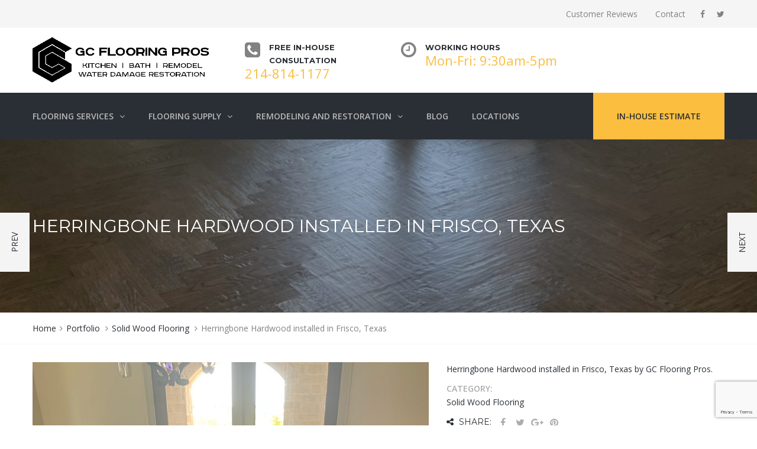

--- FILE ---
content_type: text/html; charset=UTF-8
request_url: https://gcflooringpros.com/project/herringbone-hardwood-frisco-texas/
body_size: 11760
content:
<!DOCTYPE html>
<html lang="en-US">
<head>
<meta name="viewport" content="width=device-width, initial-scale=1.0, maximum-scale=1.0, user-scalable=no" />
<meta charset="UTF-8" />
<link rel="profile" href="http://gmpg.org/xfn/11" />
<link rel="pingback" href="https://gcflooringpros.com/xmlrpc.php">
<meta name='robots' content='noindex, follow' />
	<style>img:is([sizes="auto" i], [sizes^="auto," i]) { contain-intrinsic-size: 3000px 1500px }</style>
	
<!-- Google Tag Manager for WordPress by gtm4wp.com -->
<script data-cfasync="false" data-pagespeed-no-defer>
	var gtm4wp_datalayer_name = "dataLayer";
	var dataLayer = dataLayer || [];
</script>
<!-- End Google Tag Manager for WordPress by gtm4wp.com -->
	<!-- This site is optimized with the Yoast SEO plugin v26.4 - https://yoast.com/wordpress/plugins/seo/ -->
	<title>Herringbone Hardwood installed in Frisco, Texas - GC Flooring Pros</title>
	<meta property="og:locale" content="en_US" />
	<meta property="og:type" content="article" />
	<meta property="og:title" content="Herringbone Hardwood installed in Frisco, Texas - GC Flooring Pros" />
	<meta property="og:description" content="Herringbone Hardwood installed in Frisco, Texas by GC Flooring Pros." />
	<meta property="og:url" content="https://gcflooringpros.com/project/herringbone-hardwood-frisco-texas/" />
	<meta property="og:site_name" content="GC Flooring Pros" />
	<meta property="article:publisher" content="https://www.facebook.com/GCFlooringPros/" />
	<meta property="article:modified_time" content="2025-08-21T19:46:19+00:00" />
	<meta property="og:image" content="https://gcflooringpros.com/wp-content/uploads/2021/09/IMG_0281.jpg" />
	<meta property="og:image:width" content="1199" />
	<meta property="og:image:height" content="1600" />
	<meta property="og:image:type" content="image/jpeg" />
	<meta name="twitter:card" content="summary_large_image" />
	<meta name="twitter:site" content="@GCFlooringPros" />
	<!-- / Yoast SEO plugin. -->


<link rel='dns-prefetch' href='//fonts.googleapis.com' />
<link rel="alternate" type="application/rss+xml" title="GC Flooring Pros &raquo; Feed" href="https://gcflooringpros.com/feed/" />
<link rel="alternate" type="application/rss+xml" title="GC Flooring Pros &raquo; Comments Feed" href="https://gcflooringpros.com/comments/feed/" />

<link rel='stylesheet' id='wp-block-library-css' href='https://gcflooringpros.com/wp-includes/css/dist/block-library/style.min.css' type='text/css' media='all' />
<style id='classic-theme-styles-inline-css' type='text/css'>
/*! This file is auto-generated */
.wp-block-button__link{color:#fff;background-color:#32373c;border-radius:9999px;box-shadow:none;text-decoration:none;padding:calc(.667em + 2px) calc(1.333em + 2px);font-size:1.125em}.wp-block-file__button{background:#32373c;color:#fff;text-decoration:none}
</style>
<style id='global-styles-inline-css' type='text/css'>
:root{--wp--preset--aspect-ratio--square: 1;--wp--preset--aspect-ratio--4-3: 4/3;--wp--preset--aspect-ratio--3-4: 3/4;--wp--preset--aspect-ratio--3-2: 3/2;--wp--preset--aspect-ratio--2-3: 2/3;--wp--preset--aspect-ratio--16-9: 16/9;--wp--preset--aspect-ratio--9-16: 9/16;--wp--preset--color--black: #000000;--wp--preset--color--cyan-bluish-gray: #abb8c3;--wp--preset--color--white: #ffffff;--wp--preset--color--pale-pink: #f78da7;--wp--preset--color--vivid-red: #cf2e2e;--wp--preset--color--luminous-vivid-orange: #ff6900;--wp--preset--color--luminous-vivid-amber: #fcb900;--wp--preset--color--light-green-cyan: #7bdcb5;--wp--preset--color--vivid-green-cyan: #00d084;--wp--preset--color--pale-cyan-blue: #8ed1fc;--wp--preset--color--vivid-cyan-blue: #0693e3;--wp--preset--color--vivid-purple: #9b51e0;--wp--preset--gradient--vivid-cyan-blue-to-vivid-purple: linear-gradient(135deg,rgba(6,147,227,1) 0%,rgb(155,81,224) 100%);--wp--preset--gradient--light-green-cyan-to-vivid-green-cyan: linear-gradient(135deg,rgb(122,220,180) 0%,rgb(0,208,130) 100%);--wp--preset--gradient--luminous-vivid-amber-to-luminous-vivid-orange: linear-gradient(135deg,rgba(252,185,0,1) 0%,rgba(255,105,0,1) 100%);--wp--preset--gradient--luminous-vivid-orange-to-vivid-red: linear-gradient(135deg,rgba(255,105,0,1) 0%,rgb(207,46,46) 100%);--wp--preset--gradient--very-light-gray-to-cyan-bluish-gray: linear-gradient(135deg,rgb(238,238,238) 0%,rgb(169,184,195) 100%);--wp--preset--gradient--cool-to-warm-spectrum: linear-gradient(135deg,rgb(74,234,220) 0%,rgb(151,120,209) 20%,rgb(207,42,186) 40%,rgb(238,44,130) 60%,rgb(251,105,98) 80%,rgb(254,248,76) 100%);--wp--preset--gradient--blush-light-purple: linear-gradient(135deg,rgb(255,206,236) 0%,rgb(152,150,240) 100%);--wp--preset--gradient--blush-bordeaux: linear-gradient(135deg,rgb(254,205,165) 0%,rgb(254,45,45) 50%,rgb(107,0,62) 100%);--wp--preset--gradient--luminous-dusk: linear-gradient(135deg,rgb(255,203,112) 0%,rgb(199,81,192) 50%,rgb(65,88,208) 100%);--wp--preset--gradient--pale-ocean: linear-gradient(135deg,rgb(255,245,203) 0%,rgb(182,227,212) 50%,rgb(51,167,181) 100%);--wp--preset--gradient--electric-grass: linear-gradient(135deg,rgb(202,248,128) 0%,rgb(113,206,126) 100%);--wp--preset--gradient--midnight: linear-gradient(135deg,rgb(2,3,129) 0%,rgb(40,116,252) 100%);--wp--preset--font-size--small: 13px;--wp--preset--font-size--medium: 20px;--wp--preset--font-size--large: 36px;--wp--preset--font-size--x-large: 42px;--wp--preset--spacing--20: 0.44rem;--wp--preset--spacing--30: 0.67rem;--wp--preset--spacing--40: 1rem;--wp--preset--spacing--50: 1.5rem;--wp--preset--spacing--60: 2.25rem;--wp--preset--spacing--70: 3.38rem;--wp--preset--spacing--80: 5.06rem;--wp--preset--shadow--natural: 6px 6px 9px rgba(0, 0, 0, 0.2);--wp--preset--shadow--deep: 12px 12px 50px rgba(0, 0, 0, 0.4);--wp--preset--shadow--sharp: 6px 6px 0px rgba(0, 0, 0, 0.2);--wp--preset--shadow--outlined: 6px 6px 0px -3px rgba(255, 255, 255, 1), 6px 6px rgba(0, 0, 0, 1);--wp--preset--shadow--crisp: 6px 6px 0px rgba(0, 0, 0, 1);}:where(.is-layout-flex){gap: 0.5em;}:where(.is-layout-grid){gap: 0.5em;}body .is-layout-flex{display: flex;}.is-layout-flex{flex-wrap: wrap;align-items: center;}.is-layout-flex > :is(*, div){margin: 0;}body .is-layout-grid{display: grid;}.is-layout-grid > :is(*, div){margin: 0;}:where(.wp-block-columns.is-layout-flex){gap: 2em;}:where(.wp-block-columns.is-layout-grid){gap: 2em;}:where(.wp-block-post-template.is-layout-flex){gap: 1.25em;}:where(.wp-block-post-template.is-layout-grid){gap: 1.25em;}.has-black-color{color: var(--wp--preset--color--black) !important;}.has-cyan-bluish-gray-color{color: var(--wp--preset--color--cyan-bluish-gray) !important;}.has-white-color{color: var(--wp--preset--color--white) !important;}.has-pale-pink-color{color: var(--wp--preset--color--pale-pink) !important;}.has-vivid-red-color{color: var(--wp--preset--color--vivid-red) !important;}.has-luminous-vivid-orange-color{color: var(--wp--preset--color--luminous-vivid-orange) !important;}.has-luminous-vivid-amber-color{color: var(--wp--preset--color--luminous-vivid-amber) !important;}.has-light-green-cyan-color{color: var(--wp--preset--color--light-green-cyan) !important;}.has-vivid-green-cyan-color{color: var(--wp--preset--color--vivid-green-cyan) !important;}.has-pale-cyan-blue-color{color: var(--wp--preset--color--pale-cyan-blue) !important;}.has-vivid-cyan-blue-color{color: var(--wp--preset--color--vivid-cyan-blue) !important;}.has-vivid-purple-color{color: var(--wp--preset--color--vivid-purple) !important;}.has-black-background-color{background-color: var(--wp--preset--color--black) !important;}.has-cyan-bluish-gray-background-color{background-color: var(--wp--preset--color--cyan-bluish-gray) !important;}.has-white-background-color{background-color: var(--wp--preset--color--white) !important;}.has-pale-pink-background-color{background-color: var(--wp--preset--color--pale-pink) !important;}.has-vivid-red-background-color{background-color: var(--wp--preset--color--vivid-red) !important;}.has-luminous-vivid-orange-background-color{background-color: var(--wp--preset--color--luminous-vivid-orange) !important;}.has-luminous-vivid-amber-background-color{background-color: var(--wp--preset--color--luminous-vivid-amber) !important;}.has-light-green-cyan-background-color{background-color: var(--wp--preset--color--light-green-cyan) !important;}.has-vivid-green-cyan-background-color{background-color: var(--wp--preset--color--vivid-green-cyan) !important;}.has-pale-cyan-blue-background-color{background-color: var(--wp--preset--color--pale-cyan-blue) !important;}.has-vivid-cyan-blue-background-color{background-color: var(--wp--preset--color--vivid-cyan-blue) !important;}.has-vivid-purple-background-color{background-color: var(--wp--preset--color--vivid-purple) !important;}.has-black-border-color{border-color: var(--wp--preset--color--black) !important;}.has-cyan-bluish-gray-border-color{border-color: var(--wp--preset--color--cyan-bluish-gray) !important;}.has-white-border-color{border-color: var(--wp--preset--color--white) !important;}.has-pale-pink-border-color{border-color: var(--wp--preset--color--pale-pink) !important;}.has-vivid-red-border-color{border-color: var(--wp--preset--color--vivid-red) !important;}.has-luminous-vivid-orange-border-color{border-color: var(--wp--preset--color--luminous-vivid-orange) !important;}.has-luminous-vivid-amber-border-color{border-color: var(--wp--preset--color--luminous-vivid-amber) !important;}.has-light-green-cyan-border-color{border-color: var(--wp--preset--color--light-green-cyan) !important;}.has-vivid-green-cyan-border-color{border-color: var(--wp--preset--color--vivid-green-cyan) !important;}.has-pale-cyan-blue-border-color{border-color: var(--wp--preset--color--pale-cyan-blue) !important;}.has-vivid-cyan-blue-border-color{border-color: var(--wp--preset--color--vivid-cyan-blue) !important;}.has-vivid-purple-border-color{border-color: var(--wp--preset--color--vivid-purple) !important;}.has-vivid-cyan-blue-to-vivid-purple-gradient-background{background: var(--wp--preset--gradient--vivid-cyan-blue-to-vivid-purple) !important;}.has-light-green-cyan-to-vivid-green-cyan-gradient-background{background: var(--wp--preset--gradient--light-green-cyan-to-vivid-green-cyan) !important;}.has-luminous-vivid-amber-to-luminous-vivid-orange-gradient-background{background: var(--wp--preset--gradient--luminous-vivid-amber-to-luminous-vivid-orange) !important;}.has-luminous-vivid-orange-to-vivid-red-gradient-background{background: var(--wp--preset--gradient--luminous-vivid-orange-to-vivid-red) !important;}.has-very-light-gray-to-cyan-bluish-gray-gradient-background{background: var(--wp--preset--gradient--very-light-gray-to-cyan-bluish-gray) !important;}.has-cool-to-warm-spectrum-gradient-background{background: var(--wp--preset--gradient--cool-to-warm-spectrum) !important;}.has-blush-light-purple-gradient-background{background: var(--wp--preset--gradient--blush-light-purple) !important;}.has-blush-bordeaux-gradient-background{background: var(--wp--preset--gradient--blush-bordeaux) !important;}.has-luminous-dusk-gradient-background{background: var(--wp--preset--gradient--luminous-dusk) !important;}.has-pale-ocean-gradient-background{background: var(--wp--preset--gradient--pale-ocean) !important;}.has-electric-grass-gradient-background{background: var(--wp--preset--gradient--electric-grass) !important;}.has-midnight-gradient-background{background: var(--wp--preset--gradient--midnight) !important;}.has-small-font-size{font-size: var(--wp--preset--font-size--small) !important;}.has-medium-font-size{font-size: var(--wp--preset--font-size--medium) !important;}.has-large-font-size{font-size: var(--wp--preset--font-size--large) !important;}.has-x-large-font-size{font-size: var(--wp--preset--font-size--x-large) !important;}
:where(.wp-block-post-template.is-layout-flex){gap: 1.25em;}:where(.wp-block-post-template.is-layout-grid){gap: 1.25em;}
:where(.wp-block-columns.is-layout-flex){gap: 2em;}:where(.wp-block-columns.is-layout-grid){gap: 2em;}
:root :where(.wp-block-pullquote){font-size: 1.5em;line-height: 1.6;}
</style>
<link rel='stylesheet' id='contact-form-7-css' href='https://gcflooringpros.com/wp-content/plugins/contact-form-7/includes/css/styles.css' type='text/css' media='all' />
<link rel='stylesheet' id='tp_twitter_plugin_css-css' href='https://gcflooringpros.com/wp-content/plugins/recent-tweets-widget/tp_twitter_plugin.css' type='text/css' media='screen' />
<link rel='stylesheet' id='responsive-lightbox-swipebox-css' href='https://gcflooringpros.com/wp-content/plugins/responsive-lightbox/assets/swipebox/swipebox.min.css' type='text/css' media='all' />
<link rel='stylesheet' id='rs-plugin-settings-css' href='https://gcflooringpros.com/wp-content/plugins/revslider/public/assets/css/settings.css' type='text/css' media='all' />
<style id='rs-plugin-settings-inline-css' type='text/css'>
#rs-demo-id {}
</style>
<link rel='stylesheet' id='bootstrap-css' href='https://gcflooringpros.com/wp-content/themes/thebuilt/css/bootstrap.css' type='text/css' media='all' />
<link rel='stylesheet' id='thebuilt-fonts-css' href='//fonts.googleapis.com/css?family=Montserrat%3A400%2C700%7COpen+Sans%3A300%2C300italic%2C400%2C400italic%2C600%2C600italic&#038;ver=1.0' type='text/css' media='all' />
<link rel='stylesheet' id='owl-main-css' href='https://gcflooringpros.com/wp-content/themes/thebuilt/js/owl-carousel/owl.carousel.css' type='text/css' media='all' />
<link rel='stylesheet' id='owl-theme-css' href='https://gcflooringpros.com/wp-content/themes/thebuilt/js/owl-carousel/owl.theme.css' type='text/css' media='all' />
<link rel='stylesheet' id='thebuilt-stylesheet-css' href='https://gcflooringpros.com/wp-content/themes/thebuilt/style.css' type='text/css' media='all' />
<link rel='stylesheet' id='thebuilt-responsive-css' href='https://gcflooringpros.com/wp-content/themes/thebuilt/responsive.css' type='text/css' media='all' />
<link rel='stylesheet' id='thebuilt-animations-css' href='https://gcflooringpros.com/wp-content/themes/thebuilt/css/animations.css' type='text/css' media='all' />
<link rel='stylesheet' id='thebuilt-mega-menu-css' href='https://gcflooringpros.com/wp-content/themes/thebuilt/css/mega-menu.css' type='text/css' media='all' />
<link rel='stylesheet' id='thebuilt-mega-menu-responsive-css' href='https://gcflooringpros.com/wp-content/themes/thebuilt/css/mega-menu-responsive.css' type='text/css' media='all' />
<link rel='stylesheet' id='font-awesome-css' href='https://gcflooringpros.com/wp-content/plugins/js_composer/assets/lib/bower/font-awesome/css/font-awesome.min.css' type='text/css' media='all' />
<link rel='stylesheet' id='thebuilt-select2-css' href='https://gcflooringpros.com/wp-content/themes/thebuilt/js/select2/select2.css' type='text/css' media='all' />
<link rel='stylesheet' id='offcanvasmenu-css' href='https://gcflooringpros.com/wp-content/themes/thebuilt/css/offcanvasmenu.css' type='text/css' media='all' />
<link rel='stylesheet' id='nanoscroller-css' href='https://gcflooringpros.com/wp-content/themes/thebuilt/css/nanoscroller.css' type='text/css' media='all' />
<link rel='stylesheet' id='thebuilt-hover-css' href='https://gcflooringpros.com/wp-content/themes/thebuilt/css/hover.css' type='text/css' media='all' />
<link rel='stylesheet' id='dashicons-css' href='https://gcflooringpros.com/wp-includes/css/dashicons.min.css' type='text/css' media='all' />
<link rel='stylesheet' id='thickbox-css' href='https://gcflooringpros.com/wp-includes/js/thickbox/thickbox.css' type='text/css' media='all' />
<link rel='stylesheet' id='css-skin-css' href='https://gcflooringpros.com/wp-content/themes/thebuilt/css/css-skin.css' type='text/css' media='all' />
<script type="text/javascript" src="https://gcflooringpros.com/wp-includes/js/jquery/jquery.min.js" id="jquery-core-js"></script>
<script type="text/javascript" src="https://gcflooringpros.com/wp-includes/js/jquery/jquery-migrate.min.js" id="jquery-migrate-js"></script>
<script type="text/javascript" src="https://gcflooringpros.com/wp-content/plugins/responsive-lightbox/assets/swipebox/jquery.swipebox.min.js" id="responsive-lightbox-swipebox-js"></script>
<script type="text/javascript" src="https://gcflooringpros.com/wp-includes/js/underscore.min.js" id="underscore-js"></script>
<script type="text/javascript" src="https://gcflooringpros.com/wp-content/plugins/responsive-lightbox/assets/infinitescroll/infinite-scroll.pkgd.min.js" id="responsive-lightbox-infinite-scroll-js"></script>
<script type="text/javascript" id="responsive-lightbox-js-before">
/* <![CDATA[ */
var rlArgs = {"script":"swipebox","selector":"lightbox","customEvents":"","activeGalleries":true,"animation":true,"hideCloseButtonOnMobile":false,"removeBarsOnMobile":false,"hideBars":true,"hideBarsDelay":5000,"videoMaxWidth":1080,"useSVG":true,"loopAtEnd":false,"woocommerce_gallery":false,"ajaxurl":"https:\/\/gcflooringpros.com\/wp-admin\/admin-ajax.php","nonce":"c399cfb163","preview":false,"postId":7469,"scriptExtension":false};
/* ]]> */
</script>
<script type="text/javascript" src="https://gcflooringpros.com/wp-content/plugins/responsive-lightbox/js/front.js" id="responsive-lightbox-js"></script>
<script type="text/javascript" src="https://gcflooringpros.com/wp-content/plugins/revslider/public/assets/js/jquery.themepunch.tools.min.js" id="tp-tools-js"></script>
<script type="text/javascript" src="https://gcflooringpros.com/wp-content/plugins/revslider/public/assets/js/jquery.themepunch.revolution.min.js" id="revmin-js"></script>
<script type="text/javascript" src="https://gcflooringpros.com/wp-content/themes/thebuilt/js/js-skin.js" id="js-skin-js"></script>
<link rel="https://api.w.org/" href="https://gcflooringpros.com/wp-json/" /><link rel="EditURI" type="application/rsd+xml" title="RSD" href="https://gcflooringpros.com/xmlrpc.php?rsd" />
<meta name="generator" content="WordPress 6.8.3" />
<link rel='shortlink' href='https://gcflooringpros.com/?p=7469' />
<link rel="alternate" title="oEmbed (JSON)" type="application/json+oembed" href="https://gcflooringpros.com/wp-json/oembed/1.0/embed?url=https%3A%2F%2Fgcflooringpros.com%2Fproject%2Fherringbone-hardwood-frisco-texas%2F" />
<link rel="alternate" title="oEmbed (XML)" type="text/xml+oembed" href="https://gcflooringpros.com/wp-json/oembed/1.0/embed?url=https%3A%2F%2Fgcflooringpros.com%2Fproject%2Fherringbone-hardwood-frisco-texas%2F&#038;format=xml" />
<meta name="google-site-verification" content="wbUugIOlMhCqihlSMOGcGOXFhytEQOlMoYejiS9NBCI" />
<script
   async
   id="roomvoAssistant"
   type="text/javascript"
   data-locale="en-us"
   data-position="bottom-right"
   src="https://www.roomvo.com/static/scripts/b2b/common/assistant.js"
></script>

<meta name="facebook-domain-verification" content="k7hq80etleq4q5w5e9v5k4iogw14ms" />

<!-- Google Tag Manager -->
<script>(function(w,d,s,l,i){w[l]=w[l]||[];w[l].push({'gtm.start':
new Date().getTime(),event:'gtm.js'});var f=d.getElementsByTagName(s)[0],
j=d.createElement(s),dl=l!='dataLayer'?'&l='+l:'';j.async=true;j.src=
'https://www.googletagmanager.com/gtm.js?id='+i+dl;f.parentNode.insertBefore(j,f);
})(window,document,'script','dataLayer','GTM-T3B7LH3');</script>
<!-- End Google Tag Manager -->
<!-- Google Tag Manager for WordPress by gtm4wp.com -->
<!-- GTM Container placement set to automatic -->
<script data-cfasync="false" data-pagespeed-no-defer type="text/javascript">
	var dataLayer_content = {"pagePostType":"mgt_portfolio","pagePostType2":"single-mgt_portfolio","pagePostAuthor":"Jeff Cappon"};
	dataLayer.push( dataLayer_content );
</script>
<script data-cfasync="false" data-pagespeed-no-defer type="text/javascript">
(function(w,d,s,l,i){w[l]=w[l]||[];w[l].push({'gtm.start':
new Date().getTime(),event:'gtm.js'});var f=d.getElementsByTagName(s)[0],
j=d.createElement(s),dl=l!='dataLayer'?'&l='+l:'';j.async=true;j.src=
'//www.googletagmanager.com/gtm.js?id='+i+dl;f.parentNode.insertBefore(j,f);
})(window,document,'script','dataLayer','GTM-5V32JGD');
</script>
<!-- End Google Tag Manager for WordPress by gtm4wp.com --><meta name="generator" content="Powered by Visual Composer - drag and drop page builder for WordPress."/>
<!--[if lte IE 9]><link rel="stylesheet" type="text/css" href="https://gcflooringpros.com/wp-content/plugins/js_composer/assets/css/vc_lte_ie9.min.css" media="screen"><![endif]--><style type="text/css">.broken_link, a.broken_link {
	text-decoration: line-through;
}</style><style type="text/css">.removed_link, a.removed_link {
	text-decoration: line-through;
}</style><meta name="generator" content="Powered by Slider Revolution 5.4.1 - responsive, Mobile-Friendly Slider Plugin for WordPress with comfortable drag and drop interface." />
<link rel="icon" href="https://gcflooringpros.com/wp-content/uploads/2017/04/cropped-black-32x32.png" sizes="32x32" />
<link rel="icon" href="https://gcflooringpros.com/wp-content/uploads/2017/04/cropped-black-192x192.png" sizes="192x192" />
<link rel="apple-touch-icon" href="https://gcflooringpros.com/wp-content/uploads/2017/04/cropped-black-180x180.png" />
<meta name="msapplication-TileImage" content="https://gcflooringpros.com/wp-content/uploads/2017/04/cropped-black-270x270.png" />
		<style type="text/css" id="wp-custom-css">
			div#comments {
    display: none;
}
st-current {
    /*H2 !important;*/
}
.mobile-title {
		font-size: clamp(1.2em, 5vw - 1rem, 4em) !important;
}
h2 span {
	font-size: clamp(0.5em, 1vw + 0.5rem, 1em) !important;
}
@media (max-width: 620px) {
	.mobile-title {
		font-size: 1.5rem !important;
  }
	h2 > span {
	  font-size: .5em !important;
		line-height: 1rem !important;
  }
}		</style>
		<noscript><style type="text/css"> .wpb_animate_when_almost_visible { opacity: 1; }</style></noscript><script>
  (function(i,s,o,g,r,a,m){i['GoogleAnalyticsObject']=r;i[r]=i[r]||function(){
  (i[r].q=i[r].q||[]).push(arguments)},i[r].l=1*new Date();a=s.createElement(o),
  m=s.getElementsByTagName(o)[0];a.async=1;a.src=g;m.parentNode.insertBefore(a,m)
  })(window,document,'script','https://www.google-analytics.com/analytics.js','ga');

  ga('create', 'UA-93826448-1', 'auto');
  ga('send', 'pageview');

</script>
<!-- Google Tag Manager -->
<script>(function(w,d,s,l,i){w[l]=w[l]||[];w[l].push({'gtm.start':
new Date().getTime(),event:'gtm.js'});var f=d.getElementsByTagName(s)[0],
j=d.createElement(s),dl=l!='dataLayer'?'&l='+l:'';j.async=true;j.src=
'https://www.googletagmanager.com/gtm.js?id='+i+dl;f.parentNode.insertBefore(j,f);
})(window,document,'script','dataLayer','GTM-T3B7LH3');</script>
<!-- End Google Tag Manager -->
<meta name="google-site-verification" content="MdtFwK1NnbmhIyLKy9S_ojiI3H0mMfubMHfLx4qq2bM" />
</head>

<body class="wp-singular mgt_portfolio-template-default single single-mgt_portfolio postid-7469 wp-theme-thebuilt wpb-js-composer js-comp-ver-5.1 vc_responsive">


        <div class="header-menu-bg top-menu-position-default">
      <div class="header-menu">
        <div class="container">
          <div class="row">
            <div class="col-md-12">
                
            <div class="header-info-text">
                        </div>
            <div class="social-icons-top"><ul><li><a href="https://www.facebook.com/GCFlooringPros/" target="_blank" class="a-facebook"><i class="fa fa-facebook"></i></a></li><li><a href="https://twitter.com/GCFlooringPros" target="_blank" class="a-twitter"><i class="fa fa-twitter"></i></a></li></ul></div>            <div class="menu-top-menu-container-toggle"></div>
            <div class="top-menu-container"><ul id="menu-top-menu" class="top-menu"><li id="menu-item-6667" class="menu-item menu-item-type-post_type menu-item-object-page menu-item-6667"><a href="https://gcflooringpros.com/reviews/">Customer Reviews</a></li>
<li id="menu-item-6668" class="menu-item menu-item-type-post_type menu-item-object-page menu-item-6668"><a href="https://gcflooringpros.com/contact/">Contact</a></li>
</ul></div>            
            </div>
          </div>
        </div>
      </div>
    </div>
    <header class="sticky-header main-header sticky-header-elements-headerandmenu">
<div class="container">
  <div class="row">
    <div class="col-md-12">
     
      <div class="header-left logo">
                      <a class="logo-link" href="https://gcflooringpros.com"><img src="https://gcflooringpros.com/wp-content/uploads/2025/08/cropped-Asset-10.png" alt="GC Flooring Pros" class="regular-logo"><img src="https://gcflooringpros.com/wp-content/uploads/2021/02/GC-full-logo-white-gold.png" alt="GC Flooring Pros" class="light-logo"></a>
                  </div>
      
      <div class="header-center">
              <div class="header-info-2-text"><div class="header-info-half">
<div class="header-info-content-icon"><i class="fa fa-phone-square"></i></div>
<div class="header-info-content-title">Free in-house consultation</div>
<div class="header-info-content-text"><a href="tel:+1214-814-1177">214-814-1177</a></div>
</div>
<div class="header-info-half">
<div class="header-info-content-icon"><i class="fa fa-clock-o"></i></div>
<div class="header-info-content-title">Working hours</div>
<div class="header-info-content-text">Mon-Fri: 9:30am-5pm</div>
</div></div>            </div>

      <div class="header-right">
            <ul class="header-nav">
                
      
      </ul>
      </div>
    </div>
  </div>
    
</div>
        <div class="mainmenu-belowheader mainmenu-dark menu-uppercase">
                  <div id="navbar" class="navbar navbar-default clearfix mgt-mega-menu">
          <div class="navbar-inner">
              <div class="container">
             
              <div class="navbar-toggle" data-toggle="collapse" data-target=".collapse">
                Menu              </div>

              <div class="navbar-collapse collapse"><ul id="menu-main-menu-1" class="nav"><li id="mgt-menu-item-7343" class="menu-item menu-item-type-custom menu-item-object-custom menu-item-has-children"><a href="#"><strong>Flooring Services</strong></a>
<ul class="sub-menu  megamenu-column-1 level-0" >
	<li id="mgt-menu-item-3302" class="menu-item menu-item-type-post_type menu-item-object-page"><a href="https://gcflooringpros.com/hardwood-flooring/">Hardwood Flooring Installation</a></li>	<li id="mgt-menu-item-6654" class="menu-item menu-item-type-post_type menu-item-object-page"><a href="https://gcflooringpros.com/tile-flooring/">Tile Flooring Installation</a></li>	<li id="mgt-menu-item-6655" class="menu-item menu-item-type-post_type menu-item-object-page"><a href="https://gcflooringpros.com/natural-stone-flooring/">Stone Flooring Installation</a></li>	<li id="mgt-menu-item-6657" class="menu-item menu-item-type-post_type menu-item-object-page"><a href="https://gcflooringpros.com/laminate-flooring/">Laminate Flooring Installation</a></li>	<li id="mgt-menu-item-6658" class="menu-item menu-item-type-post_type menu-item-object-page"><a href="https://gcflooringpros.com/carpet-flooring/">Carpet Flooring Installation</a></li>	<li id="mgt-menu-item-6659" class="menu-item menu-item-type-post_type menu-item-object-page"><a href="https://gcflooringpros.com/vinyl-flooring-installation/">Vinyl Flooring Installation</a></li></ul>
</li><li id="mgt-menu-item-7344" class="menu-item menu-item-type-custom menu-item-object-custom menu-item-has-children"><a href="#"><strong>Flooring Supply</strong></a>
<ul class="sub-menu  megamenu-column-1 level-0" >
	<li id="mgt-menu-item-7350" class="menu-item menu-item-type-post_type menu-item-object-page"><a href="https://gcflooringpros.com/hardwood-flooring-supply/">Hardwood Flooring Supply</a></li>	<li id="mgt-menu-item-7349" class="menu-item menu-item-type-post_type menu-item-object-page"><a href="https://gcflooringpros.com/tile-flooring-supply/">Tile Flooring Supply</a></li>	<li id="mgt-menu-item-7348" class="menu-item menu-item-type-post_type menu-item-object-page"><a href="https://gcflooringpros.com/stone-flooring-supply/">Stone Flooring Supply</a></li>	<li id="mgt-menu-item-7347" class="menu-item menu-item-type-post_type menu-item-object-page"><a href="https://gcflooringpros.com/laminate-flooring-supply/">Laminate Flooring Supply</a></li>	<li id="mgt-menu-item-7346" class="menu-item menu-item-type-post_type menu-item-object-page"><a href="https://gcflooringpros.com/carpet-flooring-supply/">Carpet Flooring Supply</a></li>	<li id="mgt-menu-item-7345" class="menu-item menu-item-type-post_type menu-item-object-page"><a href="https://gcflooringpros.com/vinyl-flooring-supply/">Vinyl Flooring Supply</a></li></ul>
</li><li id="mgt-menu-item-6639" class="menu-item menu-item-type-custom menu-item-object-custom menu-item-has-children"><a href="#"><strong>Remodeling and Restoration</strong></a>
<ul class="sub-menu  megamenu-column-1 level-0" >
	<li id="mgt-menu-item-6660" class="menu-item menu-item-type-post_type menu-item-object-page"><a href="https://gcflooringpros.com/water-damage-restoration/">Water Damage Restoration</a></li>	<li id="mgt-menu-item-9714" class="menu-item menu-item-type-post_type menu-item-object-page"><a href="https://gcflooringpros.com/kitchen-remodeling-company/">Kitchen Remodels</a></li>	<li id="mgt-menu-item-9713" class="menu-item menu-item-type-post_type menu-item-object-page"><a href="https://gcflooringpros.com/bathroom-remodeling-frisco/">Bathroom Remodels</a></li>	<li id="mgt-menu-item-9712" class="menu-item menu-item-type-post_type menu-item-object-page"><a href="https://gcflooringpros.com/custom-cabinets-frisco/">Custom Cabinets</a></li>	<li id="mgt-menu-item-6661" class="menu-item menu-item-type-post_type menu-item-object-page"><a href="https://gcflooringpros.com/kitchen-countertops/">Countertops Installation</a></li>	<li id="mgt-menu-item-6662" class="menu-item menu-item-type-post_type menu-item-object-page"><a href="https://gcflooringpros.com/painters/">Painting Services</a></li></ul>
</li><li id="mgt-menu-item-7940" class="menu-item menu-item-type-post_type menu-item-object-page current_page_parent"><a href="https://gcflooringpros.com/blog/"><strong>Blog</strong></a></li><li id="mgt-menu-item-7360" class="menu-item menu-item-type-post_type menu-item-object-page"><a href="https://gcflooringpros.com/locations/"><strong>Locations</strong></a></li><li id="mgt-menu-item-6653" class="pull-right mgt-animated mgt-highlight menu-item menu-item-type-post_type menu-item-object-page"><a href="https://gcflooringpros.com/in-house-estimate/"><strong>In-house Estimate</strong></a></li></ul></div>              </div>
          </div>
        </div>
      
    </div>
    </header>

        
        <div class="portfolio-navigation-prev" data-name="Prev">
      <div class="portfolio-navigation-image">
        <a href="https://gcflooringpros.com/project/floating-shelves/" rel="prev"><img width="100" height="100" src="https://gcflooringpros.com/wp-content/uploads/2021/09/IMG_0259-100x100.jpg" class="attachment-thebuilt-portfolio-nav size-thebuilt-portfolio-nav wp-post-image" alt="GC FLooring Pros" decoding="async" srcset="https://gcflooringpros.com/wp-content/uploads/2021/09/IMG_0259-100x100.jpg 100w, https://gcflooringpros.com/wp-content/uploads/2021/09/IMG_0259-150x150.jpg 150w, https://gcflooringpros.com/wp-content/uploads/2021/09/IMG_0259-1024x1024.jpg 1024w, https://gcflooringpros.com/wp-content/uploads/2021/09/IMG_0259-40x40.jpg 40w" sizes="(max-width: 100px) 100vw, 100px" /></a>      </div>
    </div>
            <div class="portfolio-navigation-next" data-name="Next">
      <div class="portfolio-navigation-image">
        <a href="https://gcflooringpros.com/project/stair-case-white-oak-with-white-oak-floors/" rel="next"><img width="100" height="100" src="https://gcflooringpros.com/wp-content/uploads/2021/09/IMG_0280-100x100.jpg" class="attachment-thebuilt-portfolio-nav size-thebuilt-portfolio-nav wp-post-image" alt="GC FLooring Pros" decoding="async" srcset="https://gcflooringpros.com/wp-content/uploads/2021/09/IMG_0280-100x100.jpg 100w, https://gcflooringpros.com/wp-content/uploads/2021/09/IMG_0280-150x150.jpg 150w, https://gcflooringpros.com/wp-content/uploads/2021/09/IMG_0280-1024x1024.jpg 1024w, https://gcflooringpros.com/wp-content/uploads/2021/09/IMG_0280-40x40.jpg 40w" sizes="(max-width: 100px) 100vw, 100px" /></a>      </div>
    </div>
      
<div class="content-block">
      <div class="container-bg with-bg with-bgcolor" data-style="background-image: url(https://gcflooringpros.com/wp-content/uploads/2021/09/IMG_0281.jpg);background-color: #F4F4F4">
      <div class="container-bg-overlay">
        <div class="container">
          <div class="row">
            <div class="col-md-12">
              <div class="page-item-title">
                <h1>Herringbone Hardwood installed in Frisco, Texas</h1>
              </div>
            </div>
          </div>
        </div>
      </div>
          <div class="breadcrumbs-container-wrapper">
      <div class="container">
        <div class="row">
          <div class="col-md-12">
              <div class="breadcrumbs" typeof="BreadcrumbList" vocab="http://schema.org/">
              <!-- Breadcrumb NavXT 7.4.1 -->
<span typeof="v:Breadcrumb"><a rel="v:url" property="v:title" title="Go to GC Flooring Pros." href="https://gcflooringpros.com" class="home">Home</a></span><span><i class="fa fa-angle-right"></i></span><span property="itemListElement" typeof="ListItem"><a property="item" typeof="WebPage" title="Go to Portfolio." href="https://gcflooringpros.com/project/" class="archive post-mgt_portfolio-archive" ><span property="name">Portfolio</span></a><meta property="position" content="2"></span><span><i class="fa fa-angle-right"></i></span><span property="itemListElement" typeof="ListItem"><a property="item" typeof="WebPage" title="Go to the Solid Wood Flooring Project category archives." href="https://gcflooringpros.com/projects/solid-wood-flooring/" class="taxonomy mgt_portfolio_filter" ><span property="name">Solid Wood Flooring</span></a><meta property="position" content="3"></span><span><i class="fa fa-angle-right"></i></span><span property="itemListElement" typeof="ListItem"><span property="name" class="post post-mgt_portfolio current-item">Herringbone Hardwood installed in Frisco, Texas</span><meta property="url" content="https://gcflooringpros.com/project/herringbone-hardwood-frisco-texas/"><meta property="position" content="4"></span>              </div>
          </div>
        </div>
      </div>
    </div>
        </div>
  </div>

    
	<div class="project-container container portfolio-item-details portfolio-layout-0 portfolio-title-position-default">
		<div class="row">
		
		<div class="col-md-7">
      
                <div class=" portfolio-item-image-container">
        <div class="row">
        <div class="col-md-12">
  			<div class="portfolio-item-image">
  				<div class="porftolio-slider enable-slider">
            <ul class="slides">
                            <li><a href="https://gcflooringpros.com/wp-content/uploads/2021/09/IMG_0281.jpg" rel="lightbox"><img src="https://gcflooringpros.com/wp-content/uploads/2021/09/IMG_0281.jpg" alt="Herringbone Hardwood installed in Frisco, Texas"/></a></li>
                            <li><a href="https://gcflooringpros.com/wp-content/uploads/2021/09/IMG_0281.jpg" rel="lightbox"><img src="https://gcflooringpros.com/wp-content/uploads/2021/09/IMG_0281.jpg" alt=""/></a></li><li><a href="https://gcflooringpros.com/wp-content/uploads/2021/09/IMG_0253.jpg" rel="lightbox"><img src="https://gcflooringpros.com/wp-content/uploads/2021/09/IMG_0253.jpg" alt=""/></a></li>            </ul>
          </div>
        </div>
        </div>
        </div>
        </div>
        
              
		</div>

		<div class="col-md-5">
		
		  <div class="portfolio-item-data clearfix">
            
            <div class="project-content">
            <p>Herringbone Hardwood installed in Frisco, Texas by GC Flooring Pros.</p>
            <div class="clear"></div>
            </div>
             
            <div class="row">
                <div class="col-md-12">
                                          
                  <div class="project-details">
                   
                                            
                      
                      
                      
                      
                      
                      <p><span>Category:</span> Solid Wood Flooring</p>
                   
                  </div>

                
                                  <div class="post-social-wrapper"><span><i class="fa fa-share-alt"></i>
Share:</span>
	<div class="post-social">
		<a title="Share this" href="#" class="facebook-share"> <i class="fa fa-facebook"></i></a>
		<a title="Tweet this" href="#" class="twitter-share"> <i class="fa fa-twitter"></i></a>
		<a title="Share with Google Plus" href="#" class="googleplus-share"> <i class="fa fa-google-plus"></i></a>
		<a title="Pin this" href="#" class="pinterest-share"> <i class="fa fa-pinterest"></i></a>
	</div>
	<div class="clear"></div>
</div>                            
                </div>
            </div>
            
      </div>
      <div class="clear"></div>
      		</div>
		
		    
 
		</div>
    	</div>
</div> 

<script>
(function($){
$(document).ready(function() {
  $(".porftolio-slider.enable-slider ul.slides").owlCarousel({
          items: 1,
          itemsDesktop: [1024,3],
          itemsTablet: [770,2],
          itemsMobile : [480,1],
          autoHeight: true,
          autoPlay: true,
          navigation: true,
          navigationText : false,
          pagination: false,
          afterInit : function(elem){
              $(".porftolio-slider").css("display", "block");
          }
    });

});
})(jQuery);
</script>



<div class="related-works">
  <div class="container">
    <div class="row">
      <div class="col-md-12">
        <div class="page-item-title">
          <h1>More projects</h1>
        </div>
      </div>
    </div>
  </div>
  <div class="portfolio-list portfolio-list-related clearfix portfolio-columns-3" id="portfolio-list">
    <div class="portfolio-item-block mix solid-wood-flooring portfolio-item-animation-2" data-item="1" data-name="Solid Wood Flooring Installation || Plano, TX">
    <a href="https://gcflooringpros.com/project/solid-wood-flooring-installation-plano-tx/">
      <div class="portfolio-item-image" data-style="background-image: url('https://gcflooringpros.com/wp-content/uploads/2025/10/Sjain1.jpeg')"></div>
      <div class="portfolio-item-bg"></div>
      <div class="info">
        <span class="sub-title">Solid Wood Flooring</span>
        <h4 class="title">Solid Wood Flooring Installation || Plano, TX</h4>
      </div>
    </a>
  </div>

    <div class="portfolio-item-block mix solid-wood-flooring portfolio-item-animation-2" data-item="2" data-name="Solid Wood Flooring | Frisco, TX">
    <a href="https://gcflooringpros.com/project/solid-wood-flooring-frisco-tx/">
      <div class="portfolio-item-image" data-style="background-image: url('https://gcflooringpros.com/wp-content/uploads/2025/09/Solid-Wood_Frisco7.jpg')"></div>
      <div class="portfolio-item-bg"></div>
      <div class="info">
        <span class="sub-title">Solid Wood Flooring</span>
        <h4 class="title">Solid Wood Flooring | Frisco, TX</h4>
      </div>
    </a>
  </div>

    <div class="portfolio-item-block mix solid-wood-flooring staircases portfolio-item-animation-2" data-item="3" data-name="Solid Wood Staircase | Prosper TX">
    <a href="https://gcflooringpros.com/project/solid-wood-staircase-prosper-tx/">
      <div class="portfolio-item-image" data-style="background-image: url('https://gcflooringpros.com/wp-content/uploads/2025/07/Wooden_Staircase_Prosper_TX-1024x900.jpg')"></div>
      <div class="portfolio-item-bg"></div>
      <div class="info">
        <span class="sub-title">Solid Wood Flooring / Staircases</span>
        <h4 class="title">Solid Wood Staircase | Prosper TX</h4>
      </div>
    </a>
  </div>

    <div class="portfolio-item-block mix solid-wood-flooring portfolio-item-animation-2" data-item="1" data-name="Solid Red Oak Flooring | Mckinney TX">
    <a href="https://gcflooringpros.com/project/solid-wood-mckinney-tx/">
      <div class="portfolio-item-image" data-style="background-image: url('https://gcflooringpros.com/wp-content/uploads/2025/07/Solid_Wood_Mckinney_TX.jpeg')"></div>
      <div class="portfolio-item-bg"></div>
      <div class="info">
        <span class="sub-title">Solid Wood Flooring</span>
        <h4 class="title">Solid Red Oak Flooring | Mckinney TX</h4>
      </div>
    </a>
  </div>

    </div>
  <script>(function($){
      $(document).ready(function() {

        $("#portfolio-list").mixItUp({effects:["fade","scale"],easing:"snap"});

      });})(jQuery);</script></div>
    







<div class="container-fluid container-fluid-footer">
<div class="row">
<div class="footer-sidebar-2-wrapper">
  <div class="footer-sidebar-2 sidebar container footer-container">
    <ul id="footer-sidebar-2" class="clearfix">
      <li id="text-12" class="widget widget_text"><h2 class="widgettitle">About company</h2>
			<div class="textwidget"><img src="/wp-content/uploads/2024/02/GC-Flooring-Pros-Logo-White.png" width="230"  alt="GC Flooring Pros Logo"/><br/><br/>
<p>The birth of GC flooring pros began as a desire and a vision to build a Father & Son company.  It was Jeff Cappon’s dream to build a business he could raise his son in teaching him construction trades, how to work with customers while having integrity.</p></div>
		</li>
<li id="nav_menu-7" class="widget widget_nav_menu"><h2 class="widgettitle">QUICK LINKS</h2>
<div class="menu-footer-menu-container"><ul id="menu-footer-menu" class="menu"><li id="menu-item-4375" class="menu-item menu-item-type-post_type menu-item-object-page menu-item-4375"><a href="https://gcflooringpros.com/about/">About</a></li>
<li id="menu-item-6675" class="menu-item menu-item-type-post_type menu-item-object-page menu-item-6675"><a href="https://gcflooringpros.com/projects/">Projects</a></li>
<li id="menu-item-4379" class="menu-item menu-item-type-post_type menu-item-object-page menu-item-4379"><a href="https://gcflooringpros.com/faq/">Flooring and Carpet FAQ</a></li>
<li id="menu-item-4378" class="menu-item menu-item-type-post_type menu-item-object-page menu-item-4378"><a href="https://gcflooringpros.com/reviews/">Customer Reviews</a></li>
<li id="menu-item-4380" class="menu-item menu-item-type-post_type menu-item-object-page menu-item-4380"><a href="https://gcflooringpros.com/locations/">Locations</a></li>
<li id="menu-item-4377" class="menu-item menu-item-type-post_type menu-item-object-page menu-item-4377"><a href="https://gcflooringpros.com/contact/">Contact</a></li>
<li id="menu-item-8163" class="menu-item menu-item-type-post_type menu-item-object-page menu-item-8163"><a href="https://gcflooringpros.com/privacy-policy/">Privacy Policy</a></li>
</ul></div></li>
<li id="custom_html-2" class="widget_text widget widget_custom_html"><h2 class="widgettitle">Frisco Location</h2>
<div class="textwidget custom-html-widget"><div  ="http://schema.org/LocalBusiness">
<span ="name"><b>GC Flooring Pros</b></span>
<link ="url" href="https://gcflooringpros.com/locations/frisco/">
<link ="hasMap" href="https://goo.gl/maps/qZjq6CN7Wvn"><br>
</div>
<div ="address"  ="http://schema.org/PostalAddress">
<i class="fa fa-map-marker text-color-theme 
"></i><a href="https://g.page/r/CVnrLxM6rmW5EBA" target="_blank">3110 Main St #200</a><br /><a href="https://g.page/r/CVnrLxM6rmW5EBA" target="_blank">Frisco TX 75034</a>
</div>
<i class="fa fa-phone-square text-color-theme 
"></i><a ="telephone" href="tel:+1214-814-1170">(214) 814-1170</a><br>
<i
<i class="fa fa-fax text-color-theme"></i>
FAX: (214) 814-1970

<div class="gc-footer-rating" style="margin-top:12px;">
  ⭐ <strong>4.9/5</strong> rating based on <strong>235 verified reviews</strong>  
  • <a href="https://www.google.com/search?q=GC+Flooring+Pros+Frisco" target="_blank">Google Reviews</a>  
  • <a href="https://www.yelp.com/biz/gc-flooring-pros-frisco" target="_blank">Yelp</a>
</div>
</div></li>
<li id="custom_html-3" class="widget_text widget widget_custom_html"><h2 class="widgettitle">Plano Location</h2>
<div class="textwidget custom-html-widget"><div  ="http://schema.org/LocalBusiness">
<span ="name"><b>GC Flooring Pros</b></span>
<link ="url" href="http://gcflooringpros.com/locations/plano/">
<link ="hasMap" href="https://maps.app.goo.gl/THNMNFWtEPMa3zHcA"><br>
</div>
<div ="address"  ="http://schema.org/PostalAddress">
<i class="fa fa-map-marker text-color-theme 
"></i><a href="https://maps.app.goo.gl/THNMNFWtEPMa3zHcA" target="_blank">6010 W Spring Creek Pkwy Suite 181</a><br /><a href="https://maps.app.goo.gl/THNMNFWtEPMa3zHcA" target="_blank"> Plano TX 75024</a>
</div>
<i class="fa fa-phone-square text-color-theme 
"></i><a ="telephone" href="tel:+19726355444">(972) 635-5444</a><br>
<p>&nbsp;</p>
<h2 class="widgettitle">Prosper Location</h2>
<div  ="http://schema.org/LocalBusiness">
<span ="name"><b>GC Flooring Pros</b></span>
<link ="url" href="https://gcflooringpros.com/locations/little-elm/">
<link ="hasMap" href="https://g.page/r/CQ9WcfZ9tz2fEBA"><br>
</div>
<div ="address"  ="http://schema.org/PostalAddress">
<i class="fa fa-map-marker text-color-theme 
"></i><a href="https://g.page/r/CQ9WcfZ9tz2fEBA" target="_blank">130 N Preston Road, #5543</a><br /><a href="https://g.page/r/CQ9WcfZ9tz2fEBA" target="_blank"> Prosper TX 75078 </a>
</div>
<i class="fa fa-phone-square text-color-theme 
"></i><a ="telephone" href="tel:+1214-974-0524">(214) 974-0524</a><br></div></li>
    </ul>
  </div> 
</div>

<footer>
<div class="container">
<div class="row">
    <div class="col-md-6 footer-copyright">
    <span style="color: #f9bd3c"><span class="brz-cp-color6">© 2024 GC Flooring Pros | Site Maintenance: </span><a class="link--external brz-cp-color6" style="color: #f9bd3c" href="https://thedigitalelevator.com/" target="_blank" rel="noopener" data-brz-link-type="external">Digital Elevator</a></span>    </div>
    <div class="col-md-6 footer-menu">
    <div class="menu-footer-sidebar-menu-container"><ul id="menu-footer-sidebar-menu" class="footer-menu"><li id="menu-item-6649" class="menu-item menu-item-type-post_type menu-item-object-page menu-item-6649"><a href="https://gcflooringpros.com/faq/">Flooring and Carpet FAQ</a></li>
<li id="menu-item-8164" class="menu-item menu-item-type-post_type menu-item-object-page menu-item-8164"><a href="https://gcflooringpros.com/privacy-policy/">Privacy Policy</a></li>
</ul></div>    </div>
</div>
</div>
<a id="top-link" href="#top"><span>Top</span></a>
</footer>

</div>
</div>
<script type="speculationrules">
{"prefetch":[{"source":"document","where":{"and":[{"href_matches":"\/*"},{"not":{"href_matches":["\/wp-*.php","\/wp-admin\/*","\/wp-content\/uploads\/*","\/wp-content\/*","\/wp-content\/plugins\/*","\/wp-content\/themes\/thebuilt\/*","\/*\\?(.+)"]}},{"not":{"selector_matches":"a[rel~=\"nofollow\"]"}},{"not":{"selector_matches":".no-prefetch, .no-prefetch a"}}]},"eagerness":"conservative"}]}
</script>
<!-- gc-agg-test -->
<script type="application/ld+json">
{
  "@context": "https://schema.org",
  "@type": "Product",
  "name": "GC Flooring Pros",
  "url": "https://gcflooringpros.com/",
  "aggregateRating": {
    "@type": "AggregateRating",
    "ratingValue": 4.9,
    "reviewCount": 235,
    "bestRating": 5,
    "worstRating": 1
  }
}
</script>

<script type="text/javascript" src="https://gcflooringpros.com/wp-includes/js/dist/hooks.min.js" id="wp-hooks-js"></script>
<script type="text/javascript" src="https://gcflooringpros.com/wp-includes/js/dist/i18n.min.js" id="wp-i18n-js"></script>
<script type="text/javascript" id="wp-i18n-js-after">
/* <![CDATA[ */
wp.i18n.setLocaleData( { 'text direction\u0004ltr': [ 'ltr' ] } );
/* ]]> */
</script>
<script type="text/javascript" src="https://gcflooringpros.com/wp-content/plugins/contact-form-7/includes/swv/js/index.js" id="swv-js"></script>
<script type="text/javascript" id="contact-form-7-js-before">
/* <![CDATA[ */
var wpcf7 = {
    "api": {
        "root": "https:\/\/gcflooringpros.com\/wp-json\/",
        "namespace": "contact-form-7\/v1"
    }
};
/* ]]> */
</script>
<script type="text/javascript" src="https://gcflooringpros.com/wp-content/plugins/contact-form-7/includes/js/index.js" id="contact-form-7-js"></script>
<script type="text/javascript" id="thickbox-js-extra">
/* <![CDATA[ */
var thickboxL10n = {"next":"Next >","prev":"< Prev","image":"Image","of":"of","close":"Close","noiframes":"This feature requires inline frames. You have iframes disabled or your browser does not support them.","loadingAnimation":"https:\/\/gcflooringpros.com\/wp-includes\/js\/thickbox\/loadingAnimation.gif"};
/* ]]> */
</script>
<script type="text/javascript" src="https://gcflooringpros.com/wp-includes/js/thickbox/thickbox.js" id="thickbox-js"></script>
<script type="text/javascript" src="https://gcflooringpros.com/wp-content/themes/thebuilt/js/bootstrap.min.js" id="bootstrap-js"></script>
<script type="text/javascript" src="https://gcflooringpros.com/wp-content/themes/thebuilt/js/easing.js" id="thebuilt-easing-js"></script>
<script type="text/javascript" src="https://gcflooringpros.com/wp-content/themes/thebuilt/js/jquery.parallax.js" id="thebuilt-parallax-js"></script>
<script type="text/javascript" src="https://gcflooringpros.com/wp-content/themes/thebuilt/js/select2/select2.min.js" id="thebuilt-select2-js"></script>
<script type="text/javascript" src="https://gcflooringpros.com/wp-content/themes/thebuilt/js/owl-carousel/owl.carousel.min.js" id="owl-carousel-js"></script>
<script type="text/javascript" src="https://gcflooringpros.com/wp-content/themes/thebuilt/js/jquery.nanoscroller.min.js" id="nanoscroller-js"></script>
<script type="text/javascript" src="https://gcflooringpros.com/wp-content/themes/thebuilt/js/jquery.mixitup.min.js" id="mixitup-js"></script>
<script type="text/javascript" src="https://gcflooringpros.com/wp-content/themes/thebuilt/js/TweenMax.min.js" id="tweenmax-js"></script>
<script type="text/javascript" src="https://gcflooringpros.com/wp-content/themes/thebuilt/js/jquery.superscrollorama.js" id="scrollorama-js"></script>
<script type="text/javascript" src="https://gcflooringpros.com/wp-content/themes/thebuilt/js/template.js" id="thebuilt-script-js"></script>
<script type="text/javascript" src="https://www.google.com/recaptcha/api.js?render=6LctuPMbAAAAAIwn_BzVvwW53TUGPS2bolPvMOWD&amp;ver=3.0" id="google-recaptcha-js"></script>
<script type="text/javascript" src="https://gcflooringpros.com/wp-includes/js/dist/vendor/wp-polyfill.min.js" id="wp-polyfill-js"></script>
<script type="text/javascript" id="wpcf7-recaptcha-js-before">
/* <![CDATA[ */
var wpcf7_recaptcha = {
    "sitekey": "6LctuPMbAAAAAIwn_BzVvwW53TUGPS2bolPvMOWD",
    "actions": {
        "homepage": "homepage",
        "contactform": "contactform"
    }
};
/* ]]> */
</script>
<script type="text/javascript" src="https://gcflooringpros.com/wp-content/plugins/contact-form-7/modules/recaptcha/index.js" id="wpcf7-recaptcha-js"></script>
<!-- Google Tag Manager (noscript) -->
<noscript><iframe src="https://www.googletagmanager.com/ns.html?id=GTM-T3B7LH3"
height="0" width="0" style="display:none;visibility:hidden"></iframe></noscript>
<!-- End Google Tag Manager (noscript) -->
</body>
</html>

<!-- Page supported by LiteSpeed Cache 7.6.2 on 2026-01-23 01:42:24 -->

--- FILE ---
content_type: text/html; charset=utf-8
request_url: https://www.google.com/recaptcha/api2/anchor?ar=1&k=6LctuPMbAAAAAIwn_BzVvwW53TUGPS2bolPvMOWD&co=aHR0cHM6Ly9nY2Zsb29yaW5ncHJvcy5jb206NDQz&hl=en&v=PoyoqOPhxBO7pBk68S4YbpHZ&size=invisible&anchor-ms=20000&execute-ms=30000&cb=vuh3uvvpo8wg
body_size: 48792
content:
<!DOCTYPE HTML><html dir="ltr" lang="en"><head><meta http-equiv="Content-Type" content="text/html; charset=UTF-8">
<meta http-equiv="X-UA-Compatible" content="IE=edge">
<title>reCAPTCHA</title>
<style type="text/css">
/* cyrillic-ext */
@font-face {
  font-family: 'Roboto';
  font-style: normal;
  font-weight: 400;
  font-stretch: 100%;
  src: url(//fonts.gstatic.com/s/roboto/v48/KFO7CnqEu92Fr1ME7kSn66aGLdTylUAMa3GUBHMdazTgWw.woff2) format('woff2');
  unicode-range: U+0460-052F, U+1C80-1C8A, U+20B4, U+2DE0-2DFF, U+A640-A69F, U+FE2E-FE2F;
}
/* cyrillic */
@font-face {
  font-family: 'Roboto';
  font-style: normal;
  font-weight: 400;
  font-stretch: 100%;
  src: url(//fonts.gstatic.com/s/roboto/v48/KFO7CnqEu92Fr1ME7kSn66aGLdTylUAMa3iUBHMdazTgWw.woff2) format('woff2');
  unicode-range: U+0301, U+0400-045F, U+0490-0491, U+04B0-04B1, U+2116;
}
/* greek-ext */
@font-face {
  font-family: 'Roboto';
  font-style: normal;
  font-weight: 400;
  font-stretch: 100%;
  src: url(//fonts.gstatic.com/s/roboto/v48/KFO7CnqEu92Fr1ME7kSn66aGLdTylUAMa3CUBHMdazTgWw.woff2) format('woff2');
  unicode-range: U+1F00-1FFF;
}
/* greek */
@font-face {
  font-family: 'Roboto';
  font-style: normal;
  font-weight: 400;
  font-stretch: 100%;
  src: url(//fonts.gstatic.com/s/roboto/v48/KFO7CnqEu92Fr1ME7kSn66aGLdTylUAMa3-UBHMdazTgWw.woff2) format('woff2');
  unicode-range: U+0370-0377, U+037A-037F, U+0384-038A, U+038C, U+038E-03A1, U+03A3-03FF;
}
/* math */
@font-face {
  font-family: 'Roboto';
  font-style: normal;
  font-weight: 400;
  font-stretch: 100%;
  src: url(//fonts.gstatic.com/s/roboto/v48/KFO7CnqEu92Fr1ME7kSn66aGLdTylUAMawCUBHMdazTgWw.woff2) format('woff2');
  unicode-range: U+0302-0303, U+0305, U+0307-0308, U+0310, U+0312, U+0315, U+031A, U+0326-0327, U+032C, U+032F-0330, U+0332-0333, U+0338, U+033A, U+0346, U+034D, U+0391-03A1, U+03A3-03A9, U+03B1-03C9, U+03D1, U+03D5-03D6, U+03F0-03F1, U+03F4-03F5, U+2016-2017, U+2034-2038, U+203C, U+2040, U+2043, U+2047, U+2050, U+2057, U+205F, U+2070-2071, U+2074-208E, U+2090-209C, U+20D0-20DC, U+20E1, U+20E5-20EF, U+2100-2112, U+2114-2115, U+2117-2121, U+2123-214F, U+2190, U+2192, U+2194-21AE, U+21B0-21E5, U+21F1-21F2, U+21F4-2211, U+2213-2214, U+2216-22FF, U+2308-230B, U+2310, U+2319, U+231C-2321, U+2336-237A, U+237C, U+2395, U+239B-23B7, U+23D0, U+23DC-23E1, U+2474-2475, U+25AF, U+25B3, U+25B7, U+25BD, U+25C1, U+25CA, U+25CC, U+25FB, U+266D-266F, U+27C0-27FF, U+2900-2AFF, U+2B0E-2B11, U+2B30-2B4C, U+2BFE, U+3030, U+FF5B, U+FF5D, U+1D400-1D7FF, U+1EE00-1EEFF;
}
/* symbols */
@font-face {
  font-family: 'Roboto';
  font-style: normal;
  font-weight: 400;
  font-stretch: 100%;
  src: url(//fonts.gstatic.com/s/roboto/v48/KFO7CnqEu92Fr1ME7kSn66aGLdTylUAMaxKUBHMdazTgWw.woff2) format('woff2');
  unicode-range: U+0001-000C, U+000E-001F, U+007F-009F, U+20DD-20E0, U+20E2-20E4, U+2150-218F, U+2190, U+2192, U+2194-2199, U+21AF, U+21E6-21F0, U+21F3, U+2218-2219, U+2299, U+22C4-22C6, U+2300-243F, U+2440-244A, U+2460-24FF, U+25A0-27BF, U+2800-28FF, U+2921-2922, U+2981, U+29BF, U+29EB, U+2B00-2BFF, U+4DC0-4DFF, U+FFF9-FFFB, U+10140-1018E, U+10190-1019C, U+101A0, U+101D0-101FD, U+102E0-102FB, U+10E60-10E7E, U+1D2C0-1D2D3, U+1D2E0-1D37F, U+1F000-1F0FF, U+1F100-1F1AD, U+1F1E6-1F1FF, U+1F30D-1F30F, U+1F315, U+1F31C, U+1F31E, U+1F320-1F32C, U+1F336, U+1F378, U+1F37D, U+1F382, U+1F393-1F39F, U+1F3A7-1F3A8, U+1F3AC-1F3AF, U+1F3C2, U+1F3C4-1F3C6, U+1F3CA-1F3CE, U+1F3D4-1F3E0, U+1F3ED, U+1F3F1-1F3F3, U+1F3F5-1F3F7, U+1F408, U+1F415, U+1F41F, U+1F426, U+1F43F, U+1F441-1F442, U+1F444, U+1F446-1F449, U+1F44C-1F44E, U+1F453, U+1F46A, U+1F47D, U+1F4A3, U+1F4B0, U+1F4B3, U+1F4B9, U+1F4BB, U+1F4BF, U+1F4C8-1F4CB, U+1F4D6, U+1F4DA, U+1F4DF, U+1F4E3-1F4E6, U+1F4EA-1F4ED, U+1F4F7, U+1F4F9-1F4FB, U+1F4FD-1F4FE, U+1F503, U+1F507-1F50B, U+1F50D, U+1F512-1F513, U+1F53E-1F54A, U+1F54F-1F5FA, U+1F610, U+1F650-1F67F, U+1F687, U+1F68D, U+1F691, U+1F694, U+1F698, U+1F6AD, U+1F6B2, U+1F6B9-1F6BA, U+1F6BC, U+1F6C6-1F6CF, U+1F6D3-1F6D7, U+1F6E0-1F6EA, U+1F6F0-1F6F3, U+1F6F7-1F6FC, U+1F700-1F7FF, U+1F800-1F80B, U+1F810-1F847, U+1F850-1F859, U+1F860-1F887, U+1F890-1F8AD, U+1F8B0-1F8BB, U+1F8C0-1F8C1, U+1F900-1F90B, U+1F93B, U+1F946, U+1F984, U+1F996, U+1F9E9, U+1FA00-1FA6F, U+1FA70-1FA7C, U+1FA80-1FA89, U+1FA8F-1FAC6, U+1FACE-1FADC, U+1FADF-1FAE9, U+1FAF0-1FAF8, U+1FB00-1FBFF;
}
/* vietnamese */
@font-face {
  font-family: 'Roboto';
  font-style: normal;
  font-weight: 400;
  font-stretch: 100%;
  src: url(//fonts.gstatic.com/s/roboto/v48/KFO7CnqEu92Fr1ME7kSn66aGLdTylUAMa3OUBHMdazTgWw.woff2) format('woff2');
  unicode-range: U+0102-0103, U+0110-0111, U+0128-0129, U+0168-0169, U+01A0-01A1, U+01AF-01B0, U+0300-0301, U+0303-0304, U+0308-0309, U+0323, U+0329, U+1EA0-1EF9, U+20AB;
}
/* latin-ext */
@font-face {
  font-family: 'Roboto';
  font-style: normal;
  font-weight: 400;
  font-stretch: 100%;
  src: url(//fonts.gstatic.com/s/roboto/v48/KFO7CnqEu92Fr1ME7kSn66aGLdTylUAMa3KUBHMdazTgWw.woff2) format('woff2');
  unicode-range: U+0100-02BA, U+02BD-02C5, U+02C7-02CC, U+02CE-02D7, U+02DD-02FF, U+0304, U+0308, U+0329, U+1D00-1DBF, U+1E00-1E9F, U+1EF2-1EFF, U+2020, U+20A0-20AB, U+20AD-20C0, U+2113, U+2C60-2C7F, U+A720-A7FF;
}
/* latin */
@font-face {
  font-family: 'Roboto';
  font-style: normal;
  font-weight: 400;
  font-stretch: 100%;
  src: url(//fonts.gstatic.com/s/roboto/v48/KFO7CnqEu92Fr1ME7kSn66aGLdTylUAMa3yUBHMdazQ.woff2) format('woff2');
  unicode-range: U+0000-00FF, U+0131, U+0152-0153, U+02BB-02BC, U+02C6, U+02DA, U+02DC, U+0304, U+0308, U+0329, U+2000-206F, U+20AC, U+2122, U+2191, U+2193, U+2212, U+2215, U+FEFF, U+FFFD;
}
/* cyrillic-ext */
@font-face {
  font-family: 'Roboto';
  font-style: normal;
  font-weight: 500;
  font-stretch: 100%;
  src: url(//fonts.gstatic.com/s/roboto/v48/KFO7CnqEu92Fr1ME7kSn66aGLdTylUAMa3GUBHMdazTgWw.woff2) format('woff2');
  unicode-range: U+0460-052F, U+1C80-1C8A, U+20B4, U+2DE0-2DFF, U+A640-A69F, U+FE2E-FE2F;
}
/* cyrillic */
@font-face {
  font-family: 'Roboto';
  font-style: normal;
  font-weight: 500;
  font-stretch: 100%;
  src: url(//fonts.gstatic.com/s/roboto/v48/KFO7CnqEu92Fr1ME7kSn66aGLdTylUAMa3iUBHMdazTgWw.woff2) format('woff2');
  unicode-range: U+0301, U+0400-045F, U+0490-0491, U+04B0-04B1, U+2116;
}
/* greek-ext */
@font-face {
  font-family: 'Roboto';
  font-style: normal;
  font-weight: 500;
  font-stretch: 100%;
  src: url(//fonts.gstatic.com/s/roboto/v48/KFO7CnqEu92Fr1ME7kSn66aGLdTylUAMa3CUBHMdazTgWw.woff2) format('woff2');
  unicode-range: U+1F00-1FFF;
}
/* greek */
@font-face {
  font-family: 'Roboto';
  font-style: normal;
  font-weight: 500;
  font-stretch: 100%;
  src: url(//fonts.gstatic.com/s/roboto/v48/KFO7CnqEu92Fr1ME7kSn66aGLdTylUAMa3-UBHMdazTgWw.woff2) format('woff2');
  unicode-range: U+0370-0377, U+037A-037F, U+0384-038A, U+038C, U+038E-03A1, U+03A3-03FF;
}
/* math */
@font-face {
  font-family: 'Roboto';
  font-style: normal;
  font-weight: 500;
  font-stretch: 100%;
  src: url(//fonts.gstatic.com/s/roboto/v48/KFO7CnqEu92Fr1ME7kSn66aGLdTylUAMawCUBHMdazTgWw.woff2) format('woff2');
  unicode-range: U+0302-0303, U+0305, U+0307-0308, U+0310, U+0312, U+0315, U+031A, U+0326-0327, U+032C, U+032F-0330, U+0332-0333, U+0338, U+033A, U+0346, U+034D, U+0391-03A1, U+03A3-03A9, U+03B1-03C9, U+03D1, U+03D5-03D6, U+03F0-03F1, U+03F4-03F5, U+2016-2017, U+2034-2038, U+203C, U+2040, U+2043, U+2047, U+2050, U+2057, U+205F, U+2070-2071, U+2074-208E, U+2090-209C, U+20D0-20DC, U+20E1, U+20E5-20EF, U+2100-2112, U+2114-2115, U+2117-2121, U+2123-214F, U+2190, U+2192, U+2194-21AE, U+21B0-21E5, U+21F1-21F2, U+21F4-2211, U+2213-2214, U+2216-22FF, U+2308-230B, U+2310, U+2319, U+231C-2321, U+2336-237A, U+237C, U+2395, U+239B-23B7, U+23D0, U+23DC-23E1, U+2474-2475, U+25AF, U+25B3, U+25B7, U+25BD, U+25C1, U+25CA, U+25CC, U+25FB, U+266D-266F, U+27C0-27FF, U+2900-2AFF, U+2B0E-2B11, U+2B30-2B4C, U+2BFE, U+3030, U+FF5B, U+FF5D, U+1D400-1D7FF, U+1EE00-1EEFF;
}
/* symbols */
@font-face {
  font-family: 'Roboto';
  font-style: normal;
  font-weight: 500;
  font-stretch: 100%;
  src: url(//fonts.gstatic.com/s/roboto/v48/KFO7CnqEu92Fr1ME7kSn66aGLdTylUAMaxKUBHMdazTgWw.woff2) format('woff2');
  unicode-range: U+0001-000C, U+000E-001F, U+007F-009F, U+20DD-20E0, U+20E2-20E4, U+2150-218F, U+2190, U+2192, U+2194-2199, U+21AF, U+21E6-21F0, U+21F3, U+2218-2219, U+2299, U+22C4-22C6, U+2300-243F, U+2440-244A, U+2460-24FF, U+25A0-27BF, U+2800-28FF, U+2921-2922, U+2981, U+29BF, U+29EB, U+2B00-2BFF, U+4DC0-4DFF, U+FFF9-FFFB, U+10140-1018E, U+10190-1019C, U+101A0, U+101D0-101FD, U+102E0-102FB, U+10E60-10E7E, U+1D2C0-1D2D3, U+1D2E0-1D37F, U+1F000-1F0FF, U+1F100-1F1AD, U+1F1E6-1F1FF, U+1F30D-1F30F, U+1F315, U+1F31C, U+1F31E, U+1F320-1F32C, U+1F336, U+1F378, U+1F37D, U+1F382, U+1F393-1F39F, U+1F3A7-1F3A8, U+1F3AC-1F3AF, U+1F3C2, U+1F3C4-1F3C6, U+1F3CA-1F3CE, U+1F3D4-1F3E0, U+1F3ED, U+1F3F1-1F3F3, U+1F3F5-1F3F7, U+1F408, U+1F415, U+1F41F, U+1F426, U+1F43F, U+1F441-1F442, U+1F444, U+1F446-1F449, U+1F44C-1F44E, U+1F453, U+1F46A, U+1F47D, U+1F4A3, U+1F4B0, U+1F4B3, U+1F4B9, U+1F4BB, U+1F4BF, U+1F4C8-1F4CB, U+1F4D6, U+1F4DA, U+1F4DF, U+1F4E3-1F4E6, U+1F4EA-1F4ED, U+1F4F7, U+1F4F9-1F4FB, U+1F4FD-1F4FE, U+1F503, U+1F507-1F50B, U+1F50D, U+1F512-1F513, U+1F53E-1F54A, U+1F54F-1F5FA, U+1F610, U+1F650-1F67F, U+1F687, U+1F68D, U+1F691, U+1F694, U+1F698, U+1F6AD, U+1F6B2, U+1F6B9-1F6BA, U+1F6BC, U+1F6C6-1F6CF, U+1F6D3-1F6D7, U+1F6E0-1F6EA, U+1F6F0-1F6F3, U+1F6F7-1F6FC, U+1F700-1F7FF, U+1F800-1F80B, U+1F810-1F847, U+1F850-1F859, U+1F860-1F887, U+1F890-1F8AD, U+1F8B0-1F8BB, U+1F8C0-1F8C1, U+1F900-1F90B, U+1F93B, U+1F946, U+1F984, U+1F996, U+1F9E9, U+1FA00-1FA6F, U+1FA70-1FA7C, U+1FA80-1FA89, U+1FA8F-1FAC6, U+1FACE-1FADC, U+1FADF-1FAE9, U+1FAF0-1FAF8, U+1FB00-1FBFF;
}
/* vietnamese */
@font-face {
  font-family: 'Roboto';
  font-style: normal;
  font-weight: 500;
  font-stretch: 100%;
  src: url(//fonts.gstatic.com/s/roboto/v48/KFO7CnqEu92Fr1ME7kSn66aGLdTylUAMa3OUBHMdazTgWw.woff2) format('woff2');
  unicode-range: U+0102-0103, U+0110-0111, U+0128-0129, U+0168-0169, U+01A0-01A1, U+01AF-01B0, U+0300-0301, U+0303-0304, U+0308-0309, U+0323, U+0329, U+1EA0-1EF9, U+20AB;
}
/* latin-ext */
@font-face {
  font-family: 'Roboto';
  font-style: normal;
  font-weight: 500;
  font-stretch: 100%;
  src: url(//fonts.gstatic.com/s/roboto/v48/KFO7CnqEu92Fr1ME7kSn66aGLdTylUAMa3KUBHMdazTgWw.woff2) format('woff2');
  unicode-range: U+0100-02BA, U+02BD-02C5, U+02C7-02CC, U+02CE-02D7, U+02DD-02FF, U+0304, U+0308, U+0329, U+1D00-1DBF, U+1E00-1E9F, U+1EF2-1EFF, U+2020, U+20A0-20AB, U+20AD-20C0, U+2113, U+2C60-2C7F, U+A720-A7FF;
}
/* latin */
@font-face {
  font-family: 'Roboto';
  font-style: normal;
  font-weight: 500;
  font-stretch: 100%;
  src: url(//fonts.gstatic.com/s/roboto/v48/KFO7CnqEu92Fr1ME7kSn66aGLdTylUAMa3yUBHMdazQ.woff2) format('woff2');
  unicode-range: U+0000-00FF, U+0131, U+0152-0153, U+02BB-02BC, U+02C6, U+02DA, U+02DC, U+0304, U+0308, U+0329, U+2000-206F, U+20AC, U+2122, U+2191, U+2193, U+2212, U+2215, U+FEFF, U+FFFD;
}
/* cyrillic-ext */
@font-face {
  font-family: 'Roboto';
  font-style: normal;
  font-weight: 900;
  font-stretch: 100%;
  src: url(//fonts.gstatic.com/s/roboto/v48/KFO7CnqEu92Fr1ME7kSn66aGLdTylUAMa3GUBHMdazTgWw.woff2) format('woff2');
  unicode-range: U+0460-052F, U+1C80-1C8A, U+20B4, U+2DE0-2DFF, U+A640-A69F, U+FE2E-FE2F;
}
/* cyrillic */
@font-face {
  font-family: 'Roboto';
  font-style: normal;
  font-weight: 900;
  font-stretch: 100%;
  src: url(//fonts.gstatic.com/s/roboto/v48/KFO7CnqEu92Fr1ME7kSn66aGLdTylUAMa3iUBHMdazTgWw.woff2) format('woff2');
  unicode-range: U+0301, U+0400-045F, U+0490-0491, U+04B0-04B1, U+2116;
}
/* greek-ext */
@font-face {
  font-family: 'Roboto';
  font-style: normal;
  font-weight: 900;
  font-stretch: 100%;
  src: url(//fonts.gstatic.com/s/roboto/v48/KFO7CnqEu92Fr1ME7kSn66aGLdTylUAMa3CUBHMdazTgWw.woff2) format('woff2');
  unicode-range: U+1F00-1FFF;
}
/* greek */
@font-face {
  font-family: 'Roboto';
  font-style: normal;
  font-weight: 900;
  font-stretch: 100%;
  src: url(//fonts.gstatic.com/s/roboto/v48/KFO7CnqEu92Fr1ME7kSn66aGLdTylUAMa3-UBHMdazTgWw.woff2) format('woff2');
  unicode-range: U+0370-0377, U+037A-037F, U+0384-038A, U+038C, U+038E-03A1, U+03A3-03FF;
}
/* math */
@font-face {
  font-family: 'Roboto';
  font-style: normal;
  font-weight: 900;
  font-stretch: 100%;
  src: url(//fonts.gstatic.com/s/roboto/v48/KFO7CnqEu92Fr1ME7kSn66aGLdTylUAMawCUBHMdazTgWw.woff2) format('woff2');
  unicode-range: U+0302-0303, U+0305, U+0307-0308, U+0310, U+0312, U+0315, U+031A, U+0326-0327, U+032C, U+032F-0330, U+0332-0333, U+0338, U+033A, U+0346, U+034D, U+0391-03A1, U+03A3-03A9, U+03B1-03C9, U+03D1, U+03D5-03D6, U+03F0-03F1, U+03F4-03F5, U+2016-2017, U+2034-2038, U+203C, U+2040, U+2043, U+2047, U+2050, U+2057, U+205F, U+2070-2071, U+2074-208E, U+2090-209C, U+20D0-20DC, U+20E1, U+20E5-20EF, U+2100-2112, U+2114-2115, U+2117-2121, U+2123-214F, U+2190, U+2192, U+2194-21AE, U+21B0-21E5, U+21F1-21F2, U+21F4-2211, U+2213-2214, U+2216-22FF, U+2308-230B, U+2310, U+2319, U+231C-2321, U+2336-237A, U+237C, U+2395, U+239B-23B7, U+23D0, U+23DC-23E1, U+2474-2475, U+25AF, U+25B3, U+25B7, U+25BD, U+25C1, U+25CA, U+25CC, U+25FB, U+266D-266F, U+27C0-27FF, U+2900-2AFF, U+2B0E-2B11, U+2B30-2B4C, U+2BFE, U+3030, U+FF5B, U+FF5D, U+1D400-1D7FF, U+1EE00-1EEFF;
}
/* symbols */
@font-face {
  font-family: 'Roboto';
  font-style: normal;
  font-weight: 900;
  font-stretch: 100%;
  src: url(//fonts.gstatic.com/s/roboto/v48/KFO7CnqEu92Fr1ME7kSn66aGLdTylUAMaxKUBHMdazTgWw.woff2) format('woff2');
  unicode-range: U+0001-000C, U+000E-001F, U+007F-009F, U+20DD-20E0, U+20E2-20E4, U+2150-218F, U+2190, U+2192, U+2194-2199, U+21AF, U+21E6-21F0, U+21F3, U+2218-2219, U+2299, U+22C4-22C6, U+2300-243F, U+2440-244A, U+2460-24FF, U+25A0-27BF, U+2800-28FF, U+2921-2922, U+2981, U+29BF, U+29EB, U+2B00-2BFF, U+4DC0-4DFF, U+FFF9-FFFB, U+10140-1018E, U+10190-1019C, U+101A0, U+101D0-101FD, U+102E0-102FB, U+10E60-10E7E, U+1D2C0-1D2D3, U+1D2E0-1D37F, U+1F000-1F0FF, U+1F100-1F1AD, U+1F1E6-1F1FF, U+1F30D-1F30F, U+1F315, U+1F31C, U+1F31E, U+1F320-1F32C, U+1F336, U+1F378, U+1F37D, U+1F382, U+1F393-1F39F, U+1F3A7-1F3A8, U+1F3AC-1F3AF, U+1F3C2, U+1F3C4-1F3C6, U+1F3CA-1F3CE, U+1F3D4-1F3E0, U+1F3ED, U+1F3F1-1F3F3, U+1F3F5-1F3F7, U+1F408, U+1F415, U+1F41F, U+1F426, U+1F43F, U+1F441-1F442, U+1F444, U+1F446-1F449, U+1F44C-1F44E, U+1F453, U+1F46A, U+1F47D, U+1F4A3, U+1F4B0, U+1F4B3, U+1F4B9, U+1F4BB, U+1F4BF, U+1F4C8-1F4CB, U+1F4D6, U+1F4DA, U+1F4DF, U+1F4E3-1F4E6, U+1F4EA-1F4ED, U+1F4F7, U+1F4F9-1F4FB, U+1F4FD-1F4FE, U+1F503, U+1F507-1F50B, U+1F50D, U+1F512-1F513, U+1F53E-1F54A, U+1F54F-1F5FA, U+1F610, U+1F650-1F67F, U+1F687, U+1F68D, U+1F691, U+1F694, U+1F698, U+1F6AD, U+1F6B2, U+1F6B9-1F6BA, U+1F6BC, U+1F6C6-1F6CF, U+1F6D3-1F6D7, U+1F6E0-1F6EA, U+1F6F0-1F6F3, U+1F6F7-1F6FC, U+1F700-1F7FF, U+1F800-1F80B, U+1F810-1F847, U+1F850-1F859, U+1F860-1F887, U+1F890-1F8AD, U+1F8B0-1F8BB, U+1F8C0-1F8C1, U+1F900-1F90B, U+1F93B, U+1F946, U+1F984, U+1F996, U+1F9E9, U+1FA00-1FA6F, U+1FA70-1FA7C, U+1FA80-1FA89, U+1FA8F-1FAC6, U+1FACE-1FADC, U+1FADF-1FAE9, U+1FAF0-1FAF8, U+1FB00-1FBFF;
}
/* vietnamese */
@font-face {
  font-family: 'Roboto';
  font-style: normal;
  font-weight: 900;
  font-stretch: 100%;
  src: url(//fonts.gstatic.com/s/roboto/v48/KFO7CnqEu92Fr1ME7kSn66aGLdTylUAMa3OUBHMdazTgWw.woff2) format('woff2');
  unicode-range: U+0102-0103, U+0110-0111, U+0128-0129, U+0168-0169, U+01A0-01A1, U+01AF-01B0, U+0300-0301, U+0303-0304, U+0308-0309, U+0323, U+0329, U+1EA0-1EF9, U+20AB;
}
/* latin-ext */
@font-face {
  font-family: 'Roboto';
  font-style: normal;
  font-weight: 900;
  font-stretch: 100%;
  src: url(//fonts.gstatic.com/s/roboto/v48/KFO7CnqEu92Fr1ME7kSn66aGLdTylUAMa3KUBHMdazTgWw.woff2) format('woff2');
  unicode-range: U+0100-02BA, U+02BD-02C5, U+02C7-02CC, U+02CE-02D7, U+02DD-02FF, U+0304, U+0308, U+0329, U+1D00-1DBF, U+1E00-1E9F, U+1EF2-1EFF, U+2020, U+20A0-20AB, U+20AD-20C0, U+2113, U+2C60-2C7F, U+A720-A7FF;
}
/* latin */
@font-face {
  font-family: 'Roboto';
  font-style: normal;
  font-weight: 900;
  font-stretch: 100%;
  src: url(//fonts.gstatic.com/s/roboto/v48/KFO7CnqEu92Fr1ME7kSn66aGLdTylUAMa3yUBHMdazQ.woff2) format('woff2');
  unicode-range: U+0000-00FF, U+0131, U+0152-0153, U+02BB-02BC, U+02C6, U+02DA, U+02DC, U+0304, U+0308, U+0329, U+2000-206F, U+20AC, U+2122, U+2191, U+2193, U+2212, U+2215, U+FEFF, U+FFFD;
}

</style>
<link rel="stylesheet" type="text/css" href="https://www.gstatic.com/recaptcha/releases/PoyoqOPhxBO7pBk68S4YbpHZ/styles__ltr.css">
<script nonce="PSSPfPW5s1YalyeY9Yyq5Q" type="text/javascript">window['__recaptcha_api'] = 'https://www.google.com/recaptcha/api2/';</script>
<script type="text/javascript" src="https://www.gstatic.com/recaptcha/releases/PoyoqOPhxBO7pBk68S4YbpHZ/recaptcha__en.js" nonce="PSSPfPW5s1YalyeY9Yyq5Q">
      
    </script></head>
<body><div id="rc-anchor-alert" class="rc-anchor-alert"></div>
<input type="hidden" id="recaptcha-token" value="[base64]">
<script type="text/javascript" nonce="PSSPfPW5s1YalyeY9Yyq5Q">
      recaptcha.anchor.Main.init("[\x22ainput\x22,[\x22bgdata\x22,\x22\x22,\[base64]/[base64]/[base64]/ZyhXLGgpOnEoW04sMjEsbF0sVywwKSxoKSxmYWxzZSxmYWxzZSl9Y2F0Y2goayl7RygzNTgsVyk/[base64]/[base64]/[base64]/[base64]/[base64]/[base64]/[base64]/bmV3IEJbT10oRFswXSk6dz09Mj9uZXcgQltPXShEWzBdLERbMV0pOnc9PTM/bmV3IEJbT10oRFswXSxEWzFdLERbMl0pOnc9PTQ/[base64]/[base64]/[base64]/[base64]/[base64]\\u003d\x22,\[base64]\x22,\x22w6HCkmvDgMOpe8K5wqVwwqnDn8KfwrArwp/Cn8Kaw7hAw5hlwpjDiMOQw6TCtyLDly/Cr8OmfRnCksKdBMOTwq/ColjDtMKWw5JdQsKIw7EZNMOta8Krwq0WM8KAw5TDr8OuVD3Cpm/[base64]/CjMOmwpVaGcK8LxNLHMK8w5QKwqfClsO0JsKXcSdBwr/Du1rDmko4GjnDjMOIwrZhw4BcwpbCuGnCucOtccOSwq4BHMOnDMKgw77DpWEZEMODQ3jCtBHDpRI0XMOiw5fDon8iVMKkwr9AF8OmXBjCjcKQIsKnRMOkCyjCmsODC8OsIH0QaFTDtsKML8K6wpNpA1h4w5UNUsK3w7/DpcOVDMKdwqZiaU/DonfCiUtdJMKOMcOdw4DDhDvDpsKpEcOACELCl8ODCWcEeDDCjC/CisOgw4jDuTbDl3Jxw4x6WiI9AnhCacK7wo3DgA/CgjHDnsOGw6c+wrpvwp4idcK7YcOKw49/DQ4TfF7DhW4FbsOwwpxDwr/Ck8OnSsKdwrbCo8ORwoPCmsOlPsKJwpRATMOJwo/CnsOwwrDDjcONw6s2OsKqbsOEw4fDi8KPw5lNwpLDgMO7fhQ8EyNiw7Z/RnwNw7glw50US03CnMKzw7JVwo9BSh7CtsOAQz/[base64]/CssK6HgvCm0HDq8ORKG7CvMK+Qh3CusOiR1AWw5/CuVDDocOebsKcXx/CsMKzw7/DvsKRwqjDpFQQSWZSfcKsCFlfwpF9csO/wp1/J05fw5vCqTk1OTB/w7LDnsO/[base64]/w6sUwrZkYMKubCo5ScOcf8OZw6DClTliwptLwqPDsk8xwq4nw4/DhcK1VcKhw73Dmhthw7Z1NyAMw5PDjMKRw5rDvsKBd0fDokrCvcK4OCYwGCbDosK0GcOyCj5rPCsaNETDksOPBk0kJG9cw7bDjBnDpMKmw7plwrjCum4Cwp8owotaAHjDhcOwDcOLw7nClcKGcsKkZ8OcBiNQbgZNNh5vwqrCkGLCmXI8OAPCoMK/HVHCt8K+VF/[base64]/w5JiwrTDmRbDpUPDlwJIw7AdwqTCisODwpIPHnzDucOdwq/DmiNow57DiMKRGcKew6HDqgjCkcO1wpDCqsK9wrnDjMOZwq3DjnHDi8O9w4NwYnhhwoTCvcOWw4rDsxceGTLCpXRkZMK+f8Osw7jDhsOwwqJUwqQTDsOUcwjCnyvDrFXCoMKNOMOjw55EMcK2BsOhw6PDrMOoEMKRGMKCw6zCsWExD8KxTTHCtl/DkyTDml11w74PB2TCocKDwpPDk8KWIsKINsOjW8OWQsK7ASJ8w4g5eWoFwrHCo8OTCxvDtMOgLsOLwpBswpkZQsObwpjDvsKhA8OnKz/DtMK3IQhRZ0bCr0o4w6sFwqXDgsOFZ8KlRMOvwpRIwpA+KHZmNibDr8OHwpvDhMKeb2ttMcO/GQ4dw4FZP3tTCMOhesOlGArCkAbCggd2wpPCk0/[base64]/Dgj9yGynCkyPDl8O7w4/CgMOjwqbDvRfClFU6T8OGwqfCrcOOTsKxw5FVw53Di8K1wqdzwpc8w5d+AcOXwophX8OywoQUw5FIZMKyw7Rvw4TDs1RawqDDtsKqfX7CijtuPg/[base64]/[base64]/ClybCjR8IHVXCqsK7w7Yfw5gLfMOiYxXCpMOGw4fDp8OCTXDDqMOUw51fwpFrElZrA8O6ag9gwrfCsMO/SzQ0bVZgKcKYYcOdGFPCih8+WsK9ZsK/bUYyw6nDscKDMsO7w4FPbH3DpGAjWWTCu8Oww5rCsH7CvwPDsRzCpsOzH05UasKqFhJNwoxEw6DCu8OAYMOAFsO/eRJqwpPDvlVTGMOJw6nCjMKMdcKRwpTDusKKXncme8OAHMOFwoHChVjDt8KOSmnCs8OEShHDocOCDhIowpRjwocewprCjnvCp8OnwpUcYsOPU8OxDMKWZsOzQ8KHQ8KnIsOvwptawpVlwoMOwqUHBcKvWG/[base64]/[base64]/AWRAZsOZUsObXygtRsOiB8K4wqTCrMKZwqDDiBNBw4Rdw5DDj8OSBsOLVcKAT8O2F8O/WsKQw5XDuSfCrkzDq21kd8ORw4rCmcKmw7nCuMO6RcKewq3DnxBhIC/CmybDnhZJGsKuw6XDtyrCtUUyEMOtwpNvwqZxRynCs04OTMKewpvChsOgw55CK8KVA8Kqw5B9wp8Hwo3DoMKAwrdYQhHCncK2wp4ew4ATO8OnYcOhw5HDpyo+bcOENMO2w7PDhMO/ZyBxw63CmQLDo3bCiA1mRRcjFxDDhsO1GC87wqTCrk/[base64]/DrHTDgMOEMMO6w4vCj8KUOsKvwrIEGMKWwpQqwoYiw57DhcOHDlIrwqzCpsOBwqc7w5bCuk/[base64]/Crj7DmMOJw5vCthxTwrwtUGU/w4lIwqtXwqHCn2nCplBhw7MdXivCscKZw53CucOeL0wfQcKkGV8Gw4NyZ8K9csOfWsKGwp5Vw4jCjMKDw7h7w4NrQMOMw6bCgWHDsjBHw6PCicOIIMK2wrlCJH/CqhXCn8K/EsO+JsKSLF7CvBcxEcKiw4fCtMOGwrtjw57CusKwBMOGHHJzDMKNFTdOGn/[base64]/ClCDCt8OYNS7DgjF5wqpuWm9Cwo3DlyfCin5sAkA+w7nCjh1qwrMgwrdaw7h5EMKOw6PDsCTDk8OQw5/CsMO6w59NJsO8wrYywqMYwoEedcO/I8O1w7vDjsKdw67DiUjCpMO4wo3Dp8KNwrxUXm1KwoXCnVLClsKJZGUlVMO/[base64]/CjxZpGBJhSTfClATDkyjDsWrDnVIqQik+ZMKBAgDCgCfCp3fDo8KZw7PDssO7e8KtwqBLD8OkFsKGwovCmGTCoSptBMK6wpAcGFtPWWENYMOeQWnCtsOIw5g/woV2wrtYLSjDizzDk8O4w5HCtgQLw4/[base64]/cEInGCgGCwTDpcOWelppw4nDk8OWw4nDlsO0w4lkw6HDnsOZw63DhsOWC2Fzw7JuBsONwo7DkQDDpMOyw78/woN+NsOdEMKBMGzDocKRwqvDhE8TQRg8w6UYYsKzw7DCiMObey1TwoxRLsO+N0bDvcK0wrxqEsOLKF/DkMK8DsKBbnUuTMKEMSobRSsYwo3DjcOwK8ONw5R4ORvCgkXClcK6Dy49woJ8LMOnKV/Dh8OvThZrwpHDnMKTDkttKcKXw4dSOythHcO6RnrCplnDtA5mH2TDpSM+w6Bwwrk1CBkOH3fDssO/wo1rYsOkLAxRd8KQZUIcw78XwqHClkpyW2zDiDXDgsKBYMKnwrnCrGFhZsOGwrFjc8KBXynDm3gUD1cNYHHCrcODw5fDm8K6wo3DgsOneMKbGGRDw6HCuVFsw4w2TcOkOFbCi8K0w4zCnMOAwpfCr8OWKMKOXMOsw4rCv3TCkcK6w6oPQWw/w53CncOkVcKKM8KQBcOswr17Hx0SWwMfRUDCoVLDgEXCnsOcwoHCpGjDmMO2TcKLYMOALTYdwpQ3LVcZwqwOwr3DicOaw4Jpb3bDosOhw5HCuETDs8OlwohkSsOZwoNKKcODRz/[base64]/CjDxOWBN5PsOJw4vDhzDCk8O9GsOeVh5JPSPCtVrCjsOEw4bCqwvDl8KZCsKmw5gCw4XDvMKLw7RWCcKkPsKmw6jDrxtgCETDmx7CoizDl8KZZsOhNxAnw59SBV7CrcOeMsKfw7Qtw7onw58hwpHDkMKiwrvDuF8xOS/DgcOgw4jDh8Oawr7CrgBIwpJLw73Ds2HCpcO9QMK7wrXDrcKrcsOAWXEYM8OXwr/CjVDDtsOgbsK0w7tBw5ULwqbDrsODw4nDvl3DgcK3FsOnwqTDjsKJbsKYwrkzw6MWw5w2GMK1woszwpkQV33CtG7DtcOcU8O4wpzDjGvCshV1LC7DgsOmw53DicOrw5rChsO7wq7DqiTCpktlwo1AwpTCqcK8wr/CpcOPwovClFPDg8O6J3drV3Btw5HDuTfDq8KpcsOhHMOiw5LClsOaKcKlw4HCnU3DhcOCXMO5PBHCo1AewqVSwoh/SMK3wo3CtxQtwphQFG4xwrDCvFfDuMKMcMOGw6TDlQQkQyLDnz5ubUnDkWh8w74qbsOBwq1aMcK1wrwuwpogNcK7H8Krw5XDpMKvwrALLFfCnkTDkU0ZXVAZw6AXwqzCh8Ktw6MVQcOLw43CviXCrTDCmV/Ch8OqwqNaw4bDrMO5Q8O5ZMKWwrZ7woA+MRTDrsOiwoLCiMKPMFTDh8O7wrzDjAxIw59Aw5Z/w71vMStPw6vDhsOSZT5NwpxwSxwDBsOWTcKowqJSRDDCvsOMWyfCtEwDcMO1AEjDisOTEMK3CxtKGRHDq8KhQidIw7TCmFfCp8O/IRTCvsOYJVhRw6YBwr8aw4wKw7ktbsOWNBDDtcOAZ8OEL2cYwqLDvxfDj8OGwo5Cwo82fMOPwrd3w4RWwrXCpMO7wq83MEtAw7HDkcKfIcKMcCbDgChWwp7CncKxw6IzHxx7w7nDicOtVTx9wrfDgsKFVsO3w4LDvlljU2nClsO/SMKww6HDlCXCiMO7wpvDk8OsWEM7RsKWwpVswqrCusKpwr3CgxLDlsOvwpI8c8Kawo9ZEMK/wrl2LcKjIcKIw587FMK2O8OlwqDCnXkjw4tgwoQJwoY6BcOhw65hw7FEw7RGwrfCtcOMwqJeHVTDhMKXw6FXScKswpoAwqU+w77Cik/CrVpaw5PDo8Oqw6xgw5pZC8KkQcK1w7XCnhjDn0fDsXfDp8KUWMOod8KhAMKvYcOOw7UIw5/Cq8KkwrXCpcOGw7DDmMOrYBwdw7hBecOBKhTDkMOvPlfDmD87WsKnSMKUK8O3wp5gwoYOwplHwqVTQG4Dci/[base64]/w4JHwpXDo1Zww64yb8KJQMO9wp/CsA4NUMKPFsOQwrJKw6xuw7wXw4bDpWwAwq9pETpHMsOLZMOYwrDDpn4UBMOtGnUSDmJLVTVgw7rDoMKfw5RNwq1hWy43ZcKDw6hnw5NGwpjCpEMBwq/ComMBwojCohoLBAEafiV0QjAVw4wNfMOsZMK/VU3DhwTDj8OXw5MSb27DqWp1w6zCl8KnwrzCqMKUwoDDn8ONw60lw5HCpjrCv8KLTcOLwq1Gw7p/wrx7LsOZd0/Dm1ZWwpLCrMO6ZVzCowRow6QPSMOTwrTCmBHCvMKCaR3DicKCX1jDrsOcJwfCqT/DukYEb8KNw74Gw4vDkgnDqcOtw7/Do8OZU8Orwo1EwrnDq8OiwqRQw5fCgsKNU8Kbw4A2RMK/dl8gwqDCnsKrwqFwFFnDix3CohIcJ3wdw6jCs8Oawq3CisK3bcKjw5PDm14bZsKxw6hrwozCmcKHIR/CucKsw5XChC0Mw4zChElqwrA7IMKEwrwiBMOYRcKUNMOKB8OKw5nDuxbCssOtYV8qOHjDksKfUcKpOmEkZTRIw5EWwoY3bcOew6MMNA59ZsKPZMOOwqvCuXbCiMKXw6bCvT/CpGrDhsOKXMKtwqBzZMOdesK0bk3Du8Oowq/CuFBlwr/Ck8K3Ww/CpMKjw5PCgBnDrcK1a3Fsw55JPcORwpA7w4rDpz/DhTcVfsOhwoY4MsKtfhXCjzBIw6/CoMOzOsKWwrbCmlHDmMOqGzHDgzjDscO+CcOlXMOpwrfDssKpPcOzwojChsKhw6HDnhvDocOsMWR5d2LClGBCwqZDwpk8w7jCsH0MPMKHZsOrIcOYwqcJR8OEwpTCpsK3IzrDv8Kfw7EYN8K0Ik1fwqxWAcOQZgYCc10YwrwSeygZQMOBFMK2QcO3wo/DrMKqwqZAw5srV8OAwqNoZk0AwoXDtC8fPcOZQFlIwpbCvcKVw7xJw73CrMKPesORw4TDqE/CicOKDMOvw5nDl2TCmwnCh8OJwp0mwpTDllPCqcONaMOCN0rDqcOHKMKUKMOiw58hwrBCw4oebEbCh0/CniTCssKvP0VYVT/CjEV3wr8OYFnCucO/Sl85DcKyw4ZVw5nCrUbDjsKrw6Nfw7fDrsOdw4k+LcKCw5FQw4jDtcOYSmDCqzLDqMOCwrtIfinCu8K7ZlTDm8OeVcKcYiZDV8KhwovDtsKuNlbDnsO9wrYsYWfDvMOlMAnCqsK/WyrDlMK1wqxXwrjDpE3Dpylww5MQT8Ovwq5jw7xjaMORQVNLTk8nWsOQbD0XVMK+wp49TjPDsHnClTMZeWsUw7jCnMKGTcKPw4dFHcKvwqAvSRjCs27Ch3N2wpBLw6fDszXCh8Ktw7/[base64]/[base64]/w5jCqDQ3ZcOuwrNUT8KXZ1DCjXLCisOcwr4iwpnCtW/CrMK2GUsrw7fCm8O/fcKVR8OQwrLCjl7Cv0sQSGTCgcKywr7DhcKEN1jDtcK4wrrCh0R+R0vClsOLB8KlZ0vDvsOLJMOlbEbDrMOlJ8KMbSfCm8K4PcO/w5A1w75+wrbDtMOOAcKDwowtwo9iLVbDq8OJf8OcwobDrMOwwrtPw7XClcOZV0w4wqfDp8OHw5xxwpPDlsOwwpgXwonDqkrDsCkxEx1mwowewqHCtmXCiQzCoWBnR2QKR8OoMcOVwqvCojHDiBDCpsOoImwYRMOQARY8w4g3UmpZw7cKworCqcK5w4rDnsOHTwRRw4/DisONw7B+TcKNJxHCpsObw6cEwrANZRXDucOYDhJbBgfDm2vCuVozw74vwowHJsOww5N6OsOpw7EBfMO5w7cTKnkzGylAwqfCtAJId1rDjlwoB8KWShlxBWRiIgkkG8OBw6DCi8K8w7ZswqYMQsKoG8Opw7hHw6TDrcK5FRIqTxTDvcOuwp9fScKBw6jDm0xtwpnDmx/Ck8O0VcKxwr1MOGENNA1/wp9hQCzDkMOQFMOSMsOfbsKMwpXCmMONXFMOMTHCjMKRajXCoCLDsQYkwqFdHcOSwpUFw5/CtUt0w5rDpMKDwpgAPMKWw5jCpFHDocO/w6JlLhEhw6LCoMOfwrvCiRgodmQUF2bCicKzwqPChMOwwp9yw553w4TClsOlw7hQLW/Cj2LDkEJ6fXDCosKBEsKdSExWw5nDrkgjWATCocKiw5s6csOsdyhHO2trwrFsw5HDv8OIw67DszMJw5DCs8KSw4XCqRIESjdfw6zDoEdiwoYzOcKCW8OKfxlkw7jDmMOlDhdxODfCp8OcTAHCs8OKbmJDUzgBw7NzEV3DmMKLYMKDwqB3w7rDksKfe3/CuVlkawtzOcOhw4DCjUPCvMOtw74iSWlMwpplKsKMacOJwqdKbHQyRsKvwqsBHFlwHSPDohHDm8OVNcKKw7Yaw7k2Q8OowpouB8KTw5sxXirDv8KHcMO2w5PDtsOuwqTCoQ/DlMOswoxyK8OiC8OjSDrDmxbCgcKQKxLCnMKvEcKvMmPDpMOtPzcRw5HDrcKQP8KCN0LCv37DjcK6wonDk0w9flQPwpMbwqsKw43CpETDgcKvwqvCmzBVGUxVwrxZOxUYIyrCjsOQa8K/H3AwBRLDjsOcM1XDg8KBf23DpMOBP8OwwoM8wrY5aQzDpsKiw63CocKKw4HDicOnw4rCuMOewoHClsOqEMONcSDDnnfCmMOgF8O9wqwvfAVrSgDDlA4Edk/[base64]/CnMO7woQKw7DCqgHCm8OGVMObwrbDgsKOwrADO8OADcO4w7jCuTrCicOawo/DvEnDuzYNIsOWX8KsAsOiw7sDwqHCrSUVTcObw77Cp1crJMOAwpPDhcO7KsKbw6DDvcODw59EXF5+wq8kBsKfw7/DujkQwrvDg0vCvT7DmcK0w5ozcsK2wpoQFRJCw6DDsFxIaEYcdsKyWcOEVArCh3XCvlccDANOw5TCh2MbC8KjEsOMUDrCkmBjDsOKw48yVsK8wr1vW8K2w7fCrGsRb1ZoGwciFcKYwrfDs8K5X8K5w7pGw5jDvB7CsgBow7zCjFLCq8Kewpc9wq/DokzCqhJywqc9w4jDkyopw4Yiw77ClwnCnihMCntZVHp8wo/[base64]/AsOfai/CvTxsw6AWOlHDjcOeXsK0EWxiY8KRMDJIwrAQwoPCmMKfbx/CoDBtwrnDqsKJwp84wrbDrMO6wp/DrWPDmQVLwozCi8O4woc/[base64]/DlCzCqCzCr1nDvcKTVsKowqA6CmBow4JYw6V4wppGR1fCosOEeQ/DjiVjCsKMw7/[base64]/DmynDkGZ1w5Jrwoghw7EOWsO8LETDqkXDlMKywolCFUp+w7vCri4tXcODWMKfC8KxE3sqFMKSJhxswrgPwoNoW8K+wpPDi8KEA8Odw7PDtHhWDkvCkljDucKJVGPDmsOsRid3GsOswqUiZ2TDulPDpAjDlcKfUWTCosOrwrcHLRseUl/DugbCjsOOAC8Vw7FSJ3fDmsK8w4Ztw7g7fMKgw5oGwpHDhcO2w684CHNOfi/DnsO/MxDCjcKiw6zCvcKSw7YELsO4bXAMbErDnMKKwox9LCfCg8KwwpJ7Rxx7wporFErDiT7CpFQGwprDr3TCosK8IsKaw7Udw4YVRBRVXCZDw5HCqBhQw6XCojHCrCtmZxTCncOpZEvCmsO2dcO6wpAGwp7Cp0JLwqU2w51yw77CrsO/VW/CmsKhw6jDgy7DkMOKw7XClMKqQ8K8w6LDpCYXNsOhw75GMkgkwoXDgwTDmSg+BFnCkhTCvEkBK8OEDQRmwrcQwrF9wofChl3Dti7CjMKTalBmUcOdYRDDoHUFB3kQwonCtcKwCy5FXcKnGsOjw5oHw7jCo8KFw5xhYy1ILwxpEsOKa8OufsOLGz/Dp1vDjC/Cv3Z4PRkBwpl/HHDDikIJLsKLwpkmaMKvw7lHwpZtw5XCuMOowqPDlxDDlUjClx4qw7NuwpnDo8Ouw5nCniAAwoXDnEzCpsKuw4IUw4TCm07Cnz5LdWwqHSvCiMK0wrh9woXDgEjDkMOCwp8Ww6PDmcKPf8K7EsOkUxTCozdmw4PDscO/woPDr8KmGMOPCgoxwol/[base64]/DqMKbw6sdKGV1PsK3w4nCiykdDlpfC8Kaw6zCmMOlwrHDn8O1A8ONw4/DncK2CHbCm8O/w4XClcKywq1Lc8OdwqnDmUnCvDvCsMO0wqbDlGnDli8rWH4KwrABLsO0L8KZw4JRwrsIwrbDkMKHw6Esw6/DiRg8w7AzYMK3OXHDqg5ew6pywq50VTPDpw4kwoARbsOSwqVaFMO5wo8qw6VzQsKGWGw8C8KcFsKEXl4iw4hafGfDv8OMBcO1w4/[base64]/Rj3DoW5Lw4ZHXwocWsO3Tj7CpQ5wwqNzw6ZuK0dDw7rDhMK2QWBwwrR3w5Rpw7/DtDrDonbDgMKyZQjCuz3CisOaD8Kpw4sEUMO2GDvDuMK5w5/CjQHDhGjDsEkRwrjCjnjDqMOTQcOSUj08BHTCtMKLwrtsw7duw7dmw4vDnsKHUMKpbMKuwqNmUyRDU8OebVo4w6kvT0shwqkYwrd2aR4BFkB7w6bDo2LDuSvDgMO5wpBjw4/Dhg/CmcOBEF7CpnAKwq/[base64]/fXLDgsOKw7TClsObFFvDpy9rw6Itw6nDk8Kkw61XwoBrw7rCjsO2wpESw6EHw6Qzw7HCi8Kqwr7Dry/Cj8OXDzzDkGDCkTzDggTCk8OcNMO/AMOrwo7CusODeBHCo8K7w7U/UzzCg8OxesOUIcO/NcOaVmLCtQ/[base64]/CnEtXXsOSw5HDqsOFwqwjwpvCtk7DiMO3SsKfLFoqXE3CtsOgw7XCt8KFwovCgBPDtUw3wrk2V8KkwrTDjjjCjsK/acKbej/Di8KYUkZ+wobDnsKEbW/[base64]/ClcOFwoZObsOjZsK6wqQRwq5fRsOxwpgTw73CiMOWMmTCm8KPw6FMwqxPw4jCjMK+BxVrMcOJJcKHEW3DgyXDr8K8wowqwoJgw5jCrxQ/VlnChMKGwoHDmMKUw4vCoToyMFw6w410w6TCtU8qBVjCrnnDjcOww6/DuAvCtMO7IWHClMKdZRTDtMO0w5QbWsORw7DCkGPDocO9dsKoVMOOw5/[base64]/DqDFhPwxZKcO3w6xLw5xsOnYQw6LDhlbCkcO6NMO3WCXDjcKZw50fwo0/[base64]/CnwXDhMOnw5QxTcO6KcKDP2FRJcOqw7rDq8K4w6Ilw57DlWLCvcKaHAPDscOncWNjw5XDtMKGwrVHwqrCpjzDn8Oyw4MCwrPCi8KOCcKHw7kPcG8hK0nCncKyG8Kiw63CpzLDkMOXwoTDucK7w6vDgBEMfTbCuEzDoUA8LiJ5woAVSMKTN19+w43ChjTCt0zCv8K/[base64]/Dn8KIwpPDgMKuSjJvPylealMKSErDrsO7HgdawrvDoTfCqcOvF14Kw7YzwoV1wqPCg8K2w4hXPFJwB8O5aXYFw7kmY8KfBRjCrsOxw6JEwqDDpcK1aMK7wpfDs0zCsT4RwozDpsOgw5rDrk3Do8OcwpHCucOtEsK7I8KXZMKAwo/[base64]/DqMODwojDmWVhNBzCiMKOCsK5AsOKw4nClGQQw7tAKW7DpWBjwovCinFFw5DDgybDrsK+QsKfwoVOw6ZRw4E8wqFSwp5hw5LCky8TIsKUd8OIJA7CgU3Crj8/[base64]/FinCkcKFwqjDom/[base64]/DhgvDjcOKOzlJNMKIwpc4W28Tw6wEI0A8PsOnQ8OBw6nDhMONJCQmeRUJPcOUw6EbwqpoGg7CjSgMw7rDsioowroXw7LCvmQGZVnDn8Oew5xoGsOawr/Ds1zDpMO3w6jDosOQYMOWw6zCqk4Qw6FfQMKVw4/[base64]/DoT4ic8KIN2fCmmh0QAobwqo5XEgmc8KXFUFhTFVsZj4FRAlsH8O1OFYGw7LDh3zDksKVw4lVw4TDmhXDg1ZRYMONw6/Cv0pGCcKyHjTCg8OrwqBQw7TCoGtXwrnCucOmwrHDjcO1Z8OHwp/Dhn0zM8O8wqs3woJawqM+E1EEQFcLGMO5wr3DicKaTcOxwqHCsjBSw43CvG4twplowp0+w50oeMOzFMOPw68MR8OBw7AtYicJwrsCG21zw5onesO+wpfDgSrDqcKrwpTDpgLCnH7DksO/IMOrO8KxwqYvw7QoNMKIwpwSWsK2wrIIw4TDqSbCoT53bD7Cuiw/H8K8woDDmsOHTWLDsQVWwp1gwo1swqDDjBMIcy7DmMOFwpFawp3DksKvw4VRdFB9wr3DpsOtwpPDt8KswqgMXcKww5bDs8KrTsO4KsKeABtTOMOlw47Cj1otwrrDvkBiw6Zsw7fDgDNkbMKBIsK0T8OaZMOTw6s8CcOdIXHDscOqF8K+w5cAVX/DvcKUw57DjyvDh3cMSFVzPHIgw47DgEDDtTXCrsOENi7DjDvDqXvCrB3CjMKWwpEew5pCeG0uwpLCtV4bw4XDrcOUwqLDmkMpw4LDsUsvWGhWw653GMKvwrLCsWPDlVTDhcOTw5QBwoFlfsOmw7/Crw81w7oHP1ocw4xaJiYHZE5ewphuV8K+EMK+B24NVcKtdTbDqHnCknHDqcKxwrHCpMKiwqVgw4YVb8OyD8O1EzcHwrttwqNrDUzDrcO5AmF9w5bDsVbCtGzCpV3CtS7DlcOsw61Jw751w5JhNRnCgCLDqRPDv8ORbHtEc8OoWzphSE/Dl1wcK3LCoF5JL8OgwqMoWTwLcG3CocKLGBN0wqPDqhTDgcKOw7ECDnrDjsOOG3nDkBAjecKdZ20yw7/DtmjDmcKyw4kKw6MSJ8OXSljCqsKUwqtgX3vDocOWaC/[base64]/DhQ7Do8KDw7sNEsOgN2DDokdZwr03RsO/OzsYYsOrwokAD0LDuDXDnibCmVLCklAfw7Uow47DtkDDlyAFw7JCwp/Dsz3Dh8OVbADCjHPCm8O1wpDDnsK2STnDo8Knw74Qwo/[base64]/Di8OuVh7CsMOdcGJJdzoiwrBdIx4LUcKnXVMPS240ATxPF8O9LMOfIcKCAMK0wp0TMsKVIcOxUWPDlcO5JVPCgHXDrMOrcMOhczVIa8KESxXDjsOmZsO+w5RfcMO+LmjCt387acKuwq3Dln3DscKlFAAcHxnCqxh9w6o/W8Kaw6vDkDdTw5o8wpPDlgzCmkzCpUzDisK4woFMF8O1B8O5w4o0wpvCpTvDpsKQw4fDn8KYF8KXdsKAIHQdw7jCrH/CqkHDiEBQw4dYw7zCmcOrwqxXTsK0AsOTw4nDkcO1YcKBwofDn13Cr1PCiQfCqXYjw7d9ccKCw7NGUQ0xwo3DqVo9Vj/Dhw3CjcOvaFpYw5PCsy7DqHMvw4l+wonCkMOEwoxoYMKbG8KeW8OCw7URwrDCuTcSPsKwOMKfw47ClMKGwqXDv8KWWsK0w4jCpcOnwpTCrsKpw4A1wodybHwrMcKFw4LDmcO/PnBDVn4cw5ouEjbDrMKEY8OQwoHCpMKyw7fCp8K/PMOJAyvDisKOAMO5WiPDssKawod4wo7CgcKJw6nDhzPCqnLDjsOLeiDDkEfDrFBnw5LCt8Orw6MTwpXCkcKDJMOhwoPCk8KKwpNSc8Khw63CmQXCnGjDoTjDvjPDrsOzb8K1wq/DrsO4wpvDrsOxw4LDpWnCiMOWDcKLaz7CvcOAMMKkw6oUHl16K8O7QMKKS1EBZ0LCn8KowrPCs8Kvwox3w6oqAQfCg1PDnUjDtcOTwofDq1MZw7tubD8Tw5/CvTXCqRxuAyrDnBpRw7fDhQvCo8OmwoHDrC7CjsOjw6Z5w6w7wrhYwr7DrsOGw5PDrz1WOjtZdF06wpzDiMOYwr7CqsKjwqjDk1jCqk8USQ1sLMKNJ3/Dgyscw6vDgMKmJcOYw4RzHsKBwprDr8K6wokDw7/DpMOrw7PDkcKeVcKFTGnCg8K2w7TCkzPCpRDDmMK2woTDlhF/wp8ww5hpwr/CksOnU0BibxjCrcKIaSzCkMKcw7TDmSYUw5nDlXXDocKvwrbCvmLCnDkqIHgpwoXDj2TCpENgb8OUwr8LMhLDjAwlZsKUw6fDkmdZwq/CosOJdxfCsm7Dj8KqQMOyJUHCnsODOgwDVzJeWUZkwqfChifCkzd7w5TCoj/Cv0ZbC8OYw7vDgmXCjScUw5fDksOAYhHCksOQRsOqCHsrawjDgA9nwqMCwovDhALDtAgqwoHDt8KKScORL8Otw5HDrsKkwqNSAMOVFMKFCV7CjSrDv201ACXCgcOpwqEDdFBew6DDqX0QUSHDnnsaLcKTck1Zw7vCo3TCvEcJw4Jzwpt8Nh/[base64]/DoGTCucKsXsK/I8O8EHTDkwXDjDbDosORwpPCvsK9w70zVsO6w4MZNx3CsUzCmH7DkXPDqxdrYFvDkMOvw5DDo8KUwrzCuG1sFH3Cr1tRXsK/w73CisOwwqLDvx7CigdcTQ4vdC5lAArDi3DCk8OawrnDk8KVUsO3wrHDrcOEJVPDu0TDslrDr8O9NcOHwq/DhMKyw6nDrMKgCGFNwqdlw4HDn0pcwoXCkMO9w7YSw5FiwozCosKyWSbDgFPDo8KFwrApw7IQOcKAw5XCohHDssOYwqPDvsO7ez/DjsOVw7zDlDrCpsKHWDfCpVg6w6fCqsOlwoo/J8Obw6DCu2hcw7lew7PChMOlccOEIBXCrsOTdmHDvHkOw5vCgTE9wotCw4UuWGjDgUhJw7RcwrYGwph8woFawqxkD2/CoEzCnsKLw5XCq8Kewp4aw4RIwrprwpnCosO3BDwIw4kBwoMWw7XCqRjDq8K0I8KEK0fDh05hWcOvc3x4cMKMwqrDtDvCjCJIw4tWwq7DpcKCwrgEYsKlw5Jaw7FyKTtOw6MyO1gFw5HCtQfDpcOnScOpM8OzXHYZYFNzwo/Cq8Kwwp9MV8KnwqQVw7lKw7TCusKASzJzJgTCl8Otw7TCp3nDgMOUZsKiEMKYdybCjMOuScOVOMKcXQjDpTolM3zCtMOHOcKNw7XDhMK0AMOXw5VKw4IewqXDgSBmew3DiWjCrSZLCsKnKsOJWsKNAsO0AsO9wq0uw77CiBvClMOvGcOSwr/[base64]/Cv8O6wrfCnMOZwpbDicKQfXwSR8OUwotew6kYFDTCgGXDosKcwrnDqcOhCsKwwqXCm8OxIUQLTS8mQsKPUsO4w4TDn0jDmgABwrHCvcKaw5TDgTjCpnrCm0rDsWLDvU5Ww444wrVQw4tTw4zChBASw49Ow43ChsOONMOOw6cmWMKUw4TDgE3ClGZbaVJuF8OCeW/CjcKlw6pVDTDDjcK8MMO+Zj1pwpdBZ1Rifzw1wrZxbzVjw5M2woAHH8O/w4s0Z8KSwo3DiWNFW8OnwoHCtMO0Z8OSScOhXUHDoMK5wooow4NXwrhPfsOrw4lrw4rCoMKSSMKWEVnCoMKewpXDhcK9T8OWBMOEw7AywpsHYmMtw5XDqcO+wp/ChxXDrcOgw7BWw7vDr3LCrDBpBsOTwozCiwxBNTDDgH4wRcKGCsKAWsOHG3HCp092wrDDvsOlGGjDvGErdcKyIsKRwqFAV0fDplAXwpXCpGlBwpvDlk9ES8OiF8O5JGfDqsOFwrrCtH/DkV0pWMO0woLCgcOZKS7Cu8ONKsOTwrF9cWLDgCg3w5LDky5Xw6pWw7AHwoDCtsKkwqzCqSUWwrXDnz8hCsKTAC00dsOxHhZ2wokDwqgaIzfDvnXCoMOCw71bw5LDvMOSw7pYw4BXw5x/wrvCu8O4f8O/AlhCMC7Ct8Kswr83wovDjMKGwrNjUEIWc1oSw75hbsODw4h7aMK+UAlZw5vClMOiwofCvVRrwq1Qwq/DjzvCrztpB8O5w6DDgMKBw69UayTCqRjDhsKdw4Jnwrs7w7J3woI9wokNSQ/CoWxteSNXGMK/akDDuMO1DFrCuTU9AlZ8w6gKwqjCmCxDwpAgHjHCmxdvw43DoS93w7fDuVTDjyYoCMOyw7zDkkcxwpzDlntEw5pnC8OAFsKKSsOHHcOENcOMPU9jwqB1w6rDo14sHT4aworDqMK0OC1swr3Do2Emwosowp/CthDCuHLCqgHDlsOLScKrw6BtwosSw7JGLsO4wrHDvnFYc8KZXlfDjUbDrsOjawXDrDgcQ0hXHsK5Iitfwr4pwr/[base64]/CuGhkwrxoA8OSw5HDscOAGsK3W1jDgsOTR8OrF8KERkTCucKswrvClCzDqVZCw5dmOcK9wphDwrLCo8OpSTbCucOMwqcSHzhSwrAkShMRw6tEZcOAw4/DhMO8en0yFA7Cm8Kfw4TDijPCjsOBTMOxM2/Dq8KrU07CuCptOzEzZMKOwrLDs8KkwrDDuBQqLsKxFVPCq2EowqVrwqLDlsK+Eg1UEMKIZ8O4VSzDv3fDjcOKPjxcRVpkwrTDsB/DhlrCjkvDicO1IsO+EsKkwrjChMOQMHhxwo/Cv8ORCC9Ow4LDh8OiwrXDucOuQ8KZTF5ww4dUwrAnwqnDusOWwp9UKSzCscK1w6B+OBQ3woY/[base64]/wpnDr1s+w6pwwqjCg3Yew4DDj2XDrMOOwoXDkcKsM8KxaT17w5/Di2clAMKLw4oMwrRSwp9OIRIidcOqw70KNGlgwolOw6DDnS07ZMOrJjZRGC/CnQbDimBBw71DwpXDsMKoEsObf11hKcOWLMOFwpA7wp9ZASXCmy9eL8K/QzjCpx3DqcOvwpU2dMK1U8Otw5pIw5ZCw5PDvSt3w5wjw6tZdMO7MwAlwpHCtMKPKQbDg8OQw5R2wq9ewqk3SnfCi1rDsnXDgSUhLj9iacKHNMOPw4gAM0bDmsOqwrHDs8KcGEjCkz/Ct8OiT8OhMDbDmsKqw6FYw7Znw7bDsUIywp3Dgj7CrMKqwqJMGwJ1w6txwp3DtcOTYBLCjSrCksKTa8OCFUV0wqzCri/CsnEyRMOawr1JbsKiIVplwqcXVsOIV8KZXsOHJmI5wqoowo7DqMO0wrXCnsOrwqJ+w5jDp8OJScKMfsOBICbCnlnDtj7Cn3IIw5fDqsOYw41cwrDCi8Occ8OWwqgtwpjCo8KYw4LDjsKdwrvDpFPDjzHDn2QYNcKcCMO/cwpUwpMMwoh6woPDrcOxLFnDmhNIBcKJPSHDhwEAH8O2wpjCgcO7wrvDjMOjDE/DgcKTw4w+w6LDunLDjgkawpPDl3M6wobDhsOBf8KIwojDs8KMFHAQwpzCgwoRDcOFwrUuQMOFw488YWt9AsOxVcK4RkzDkj1bwr9Aw5/DncKfwoERa8OdwprCvcOewqDCgGnCoXlww5HCvsKHwp3CgsO6dcKjwqsJKVlrccOxw43Cv3MHAxrCicO/[base64]/wqERwrdtMxkFw5LCon3CrsO4EsOYw6o6w79kGcOqwoAhwr3DiAQMKwYgb0Rhw71GUsKxw49rw5nDhsOWw68Mw7zDljnCiMKmwqHDryPDigU7w7YMBmfDq15sw5DDplHCrFXCrcONwqDCqsKNEMK2wolnwr88WlVzH1hkw4ldw4jCiV/DlsOmwpnCnMKkwonDl8KdflZaNxEbKHVIJ2PCi8Ktw55Sw7B3G8OkbsOuw6LDrMOOOsKsw6zCh3M/RsOOD27CokR9w4DCuCTDsVprV8Kow5oKw5PCjUxgPUXDicK1w49FDcKdw5rCpcODVMO9wpsHZh/CkknDmEFRw4vCq0N8XsKEK0PDth1dw5t1b8OgHMKIK8OLelgBw7QUwoF3w7cOwoVtwpvDo10jUXo1YcK9w5Y7acOOw4XDqcKjFcKHw53CvE4fM8Kxd8KdTCPCrQZyw5dIw57CgjlaCAARw5TDvWd/wrt9O8KcIcKgAHs/OSc5wonCu3ZYwr/ClVHCsy/[base64]/EsK7VBLCnMKfcE3DthIZVFZvKlLCpcK/woojEAfClsKNdmHDkBjChsKJw5xjNMOowrHCmMKoMMOSBHnDuMKcwoY6wpzCl8KQw6TDj13Ch1syw4cWwrAAw4XCnsKvwrLDv8OAUcKICcOuw7lgwrDDqMK0wq8Iw7vChn5GYcOEBcOANl/Cv8K6TGXDi8Kww5oiw7d5w5YWGsODccKjwrkUw4/[base64]/byYPb1HCnMKCZHgFFsObYzjCncODwoTDlSBWw5jDjVjDiVXCghoWC8OVwovDrXxrw5TDkCpswoXClFnCuMKyfk5qwozChsKYw7PDkwXCk8ObG8KNYABVSQloSsOhwpbDlUJAYQrDuMONwoTDisKKeMODw55/YxnCmMONeiUCwp3CoMKkw49ew5A8w67Cg8OUQFkgV8OKOcOsw5bCncKJU8Kcw4MKOcKRwpzDvn1GM8K9ZsOnD8OYL8KlFwbDhMO/[base64]/CkQEtwq3ClE/CtsOsZcOewpBLbMK0JDNnw4wUacODDzUXbFgVwpHCr8Kxw6zCjE9xe8KAwo4QHVbDsENOWsO4LcKSw4prw6ZJw5EawqzCq8KSC8OsScKgwo/Dol7Dr0Umw7nChMKoAcOOasOPSMODbcOmKsK4YsOyJQl+RcOpACt3FXsfwqp+E8O5w4TCt8Ouwr7Ck1DDlhTDkcOtC8KoZ3d2wqcbExRaOsKOw5stNsOnw4vCkcO/N0UPeMKRw7PCk1Zqwq3CsizClQomw4FHFxUww6zDkntyI2nCozcww7bCrxrDkGMRw681McOTw4rCuC/[base64]/DhsOQw4zCmcOmLMO6wqjDjXpRw4BjdsKZw4VaIHnCtsKxc8KIwpE7wqZ0VSM5FMO0w6XDsMOZVMKBKcKKwp/[base64]/Cm1JLE8KqFMKEw77CthbDiCwBwqMowq1Qw4tEw7/[base64]/[base64]/CqQchGSnDngFACMKxTcOWSDrDhcOTwo0YL8KGezwAw7Qtw4LChMOfADnDgnnDnMK8GGwOw7/[base64]/DpMKZw4M2DsKHwpnDuVXChsOaUgRdHMKibMO5wqvDg8KkwrwmwrfDumA4w6PDrcKSw6t5FMOKc8KgbEzDi8OOB8Kiw6UmB0A7b8OTw5JKwp5yBMK4LsO9w4XCuynClsK2K8OWUmjCq8OCdsKiEMOuw51MwpzClsO3BDR9McKZTAc/wpB4w7QIBCM5T8KhfidxSMKVDyPDuC3ChsKpw69wwq3CkMKaw4bCm8K/[base64]/DsKtwoNBwrQsfA3Dq8OJwpTDozJvwoTCh04Zw4XDl1EEwr/Dh1txwrxjEBTCshnDncKDw53Dn8K4w7BqwoTCnMKPAAbDi8KZcMOkw4l7wp9yw5rCvzdVwrUUwq3CrjVIw4PCo8Oswqx2GRDDjEdSw7jDiBrCjkrCusOBQ8OCUsKUw4zCp8ObwqHDicKcfcKuw4rCqsK9w4wxw7xaaQV6Q2k2U8KUWz7DlsO/[base64]/woVcRsOlwrrDqsK3TsKOwr96w5PCsT/DtMOoKMOrw4olw4Z0SWlNw4HCo8OBX0V4wrZ4w6vDvV1Bw6gKPDx0w5YHw5rCn8KDGFJuSg/Dr8KawrJvX8KJwrzDvcO0AsOnecOBOsK5PSnCjMKEwpTDhsOPFBUSdF7Ck2tVwpbCtgrDr8OqHsOWEcOBW0dOAsK6w7LDjMOBw7AJJsOCQMOEYMOBBcOOwpdqwohXw5HCqnBWw5/DnnpjwoPDtjBxw5nDoU58eFFtasK6w51XH8KWBcORbcO+LcOESj5ywow5EUjDuMK6wqjDj2rDqmIqw5ACA8OpJcOJwpnDiG0YAMKWw63DrydWw53DlMOKwp5WwpbCg8KbOWzCp8OMR3l/w6/[base64]/CkMOGwrN1w7nCqMKSw5IiDizDjEXCoTx2w6N9woRFLSxxwos\\u003d\x22],null,[\x22conf\x22,null,\x226LctuPMbAAAAAIwn_BzVvwW53TUGPS2bolPvMOWD\x22,0,null,null,null,1,[21,125,63,73,95,87,41,43,42,83,102,105,109,121],[1017145,536],0,null,null,null,null,0,null,0,null,700,1,null,0,\[base64]/76lBhnEnQkZnOKMAhnM8xEZ\x22,0,0,null,null,1,null,0,0,null,null,null,0],\x22https://gcflooringpros.com:443\x22,null,[3,1,1],null,null,null,1,3600,[\x22https://www.google.com/intl/en/policies/privacy/\x22,\x22https://www.google.com/intl/en/policies/terms/\x22],\x22I0WMWWM8tuuWbbaBkZrV4SDxzVEu0mhwY0lD48eR/3U\\u003d\x22,1,0,null,1,1769136148073,0,0,[211,174,181],null,[80,248],\x22RC-GAKL_j-2U8vurQ\x22,null,null,null,null,null,\x220dAFcWeA40voAtr5F7lNaCvaqbL9VlOvaHjfJT1tDsYxkdFsmrb0r7f0_vG1pgQ0-Cxsk6T4sYuU4BjY9tRt_a87ve_k9YNAVtNg\x22,1769218948120]");
    </script></body></html>

--- FILE ---
content_type: text/plain
request_url: https://www.google-analytics.com/j/collect?v=1&_v=j102&a=2130771066&t=pageview&_s=1&dl=https%3A%2F%2Fgcflooringpros.com%2Fproject%2Fherringbone-hardwood-frisco-texas%2F&ul=en-us%40posix&dt=Herringbone%20Hardwood%20installed%20in%20Frisco%2C%20Texas%20-%20GC%20Flooring%20Pros&sr=1280x720&vp=1280x720&_u=IEBAAEABAAAAACAAI~&jid=1536491206&gjid=1212112345&cid=219118484.1769132547&tid=UA-93826448-1&_gid=1337722404.1769132547&_r=1&_slc=1&z=627797184
body_size: -451
content:
2,cG-RSJS3MRRK8

--- FILE ---
content_type: application/javascript
request_url: https://gcflooringpros.com/wp-content/themes/thebuilt/js/js-skin.js
body_size: -307
content:
    (function($){
    $(document).ready(function() {
        
          
        $('.parallax').each(function(){
           $(this).parallax("50%", 0.4);
        });

                
        
    });
    })(jQuery);
     /*2025-11-17 00:53*//* JS Generator Execution Time: 7.7009201049805E-5 seconds */